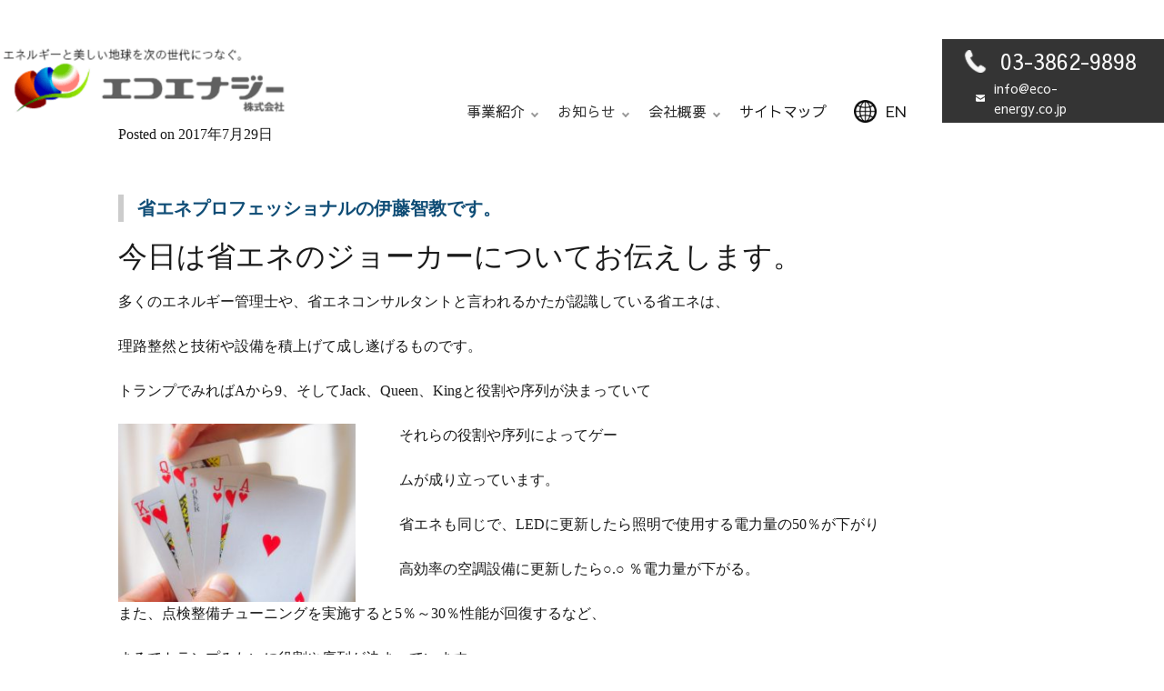

--- FILE ---
content_type: text/html; charset=UTF-8
request_url: https://eco-energy.co.jp/%E7%9C%81%E3%82%A8%E3%83%8D%E3%81%AB%E3%82%82%E3%82%B8%E3%83%A7%E3%83%BC%E3%82%AB%E3%83%BC%E3%81%8C%E3%81%82%E3%82%8B/
body_size: 11175
content:
<!DOCTYPE html>
<html lang="ja">
<head>
    <meta charset="UTF-8">
    <meta http-equiv="X-UA-Compatible" content="IE=edge">
    <meta name="viewport" content="width=device-width, initial-scale=1.0">
    <!-- <meta name="description" content="「省エネ診断」、「省エネ支援」のことなら日本で唯一設備投資ナシで成果を保証、100％還元保証の省エネコンサルティング会社「エコエナジー株式会社」のホームページです。電気代ガス代を削減して利益に転換。省エネ法定期報告書、中長期計画の実務代行、省エネ機材の選定サポートします。一般社員教育に最適な「省エネセミナー」も承ります。">
    <meta name="keywords" content="省エネ診断 省エネ支援 省エネセミナー"> -->
    <meta name="format-detection" content="telephone=no">
    <!-- <title>省エネ診断・支援・コンサルとセミナー｜エコエナジー株式会社</title> -->
    <link rel="preconnect" href="https://fonts.gstatic.com/" crossorigin>
    <link href="https://fonts.googleapis.com/css2?family=Sawarabi+Gothic&display=swap" rel="stylesheet">
  	<link href="https://fonts.googleapis.com/css2?family=Roboto:wght@400;700&display=swap" rel="stylesheet">
    <link href="https://fonts.googleapis.com/css2?family=Noto+Sans+JP:wght@300;400;500;700&family=Noto+Sans:wght@400;700&display=swap" rel="stylesheet">
    <!-- <link rel="stylesheet" href="https://eco-energy.co.jp/wp-content/themes/ecoenergy_v1/style-top.css"> -->
    <title>省エネにもジョーカーがある | エコエナジー株式会社</title>

		<!-- All in One SEO 4.3.6.1 - aioseo.com -->
		<meta name="robots" content="max-image-preview:large" />
		<link rel="canonical" href="https://eco-energy.co.jp/%e7%9c%81%e3%82%a8%e3%83%8d%e3%81%ab%e3%82%82%e3%82%b8%e3%83%a7%e3%83%bc%e3%82%ab%e3%83%bc%e3%81%8c%e3%81%82%e3%82%8b/" />
		<meta name="generator" content="All in One SEO (AIOSEO) 4.3.6.1 " />

		<!-- Google tag (gtag.js) -->
<script async src="https://www.googletagmanager.com/gtag/js?id=G-LSZENCDRRT"></script>
<script>
  window.dataLayer = window.dataLayer || [];
  function gtag(){dataLayer.push(arguments);}
  gtag('js', new Date());

  gtag('config', 'G-LSZENCDRRT');
</script>
		<meta property="og:locale" content="ja_JP" />
		<meta property="og:site_name" content="エコエナジー株式会社 | カーボンユートラル推進" />
		<meta property="og:type" content="article" />
		<meta property="og:title" content="省エネにもジョーカーがある | エコエナジー株式会社" />
		<meta property="og:url" content="https://eco-energy.co.jp/%e7%9c%81%e3%82%a8%e3%83%8d%e3%81%ab%e3%82%82%e3%82%b8%e3%83%a7%e3%83%bc%e3%82%ab%e3%83%bc%e3%81%8c%e3%81%82%e3%82%8b/" />
		<meta property="article:published_time" content="2017-07-29T04:21:59+00:00" />
		<meta property="article:modified_time" content="2017-07-31T04:58:41+00:00" />
		<meta name="twitter:card" content="summary" />
		<meta name="twitter:title" content="省エネにもジョーカーがある | エコエナジー株式会社" />
		<meta name="google" content="nositelinkssearchbox" />
		<script type="application/ld+json" class="aioseo-schema">
			{"@context":"https:\/\/schema.org","@graph":[{"@type":"Article","@id":"https:\/\/eco-energy.co.jp\/%e7%9c%81%e3%82%a8%e3%83%8d%e3%81%ab%e3%82%82%e3%82%b8%e3%83%a7%e3%83%bc%e3%82%ab%e3%83%bc%e3%81%8c%e3%81%82%e3%82%8b\/#article","name":"\u7701\u30a8\u30cd\u306b\u3082\u30b8\u30e7\u30fc\u30ab\u30fc\u304c\u3042\u308b | \u30a8\u30b3\u30a8\u30ca\u30b8\u30fc\u682a\u5f0f\u4f1a\u793e","headline":"\u7701\u30a8\u30cd\u306b\u3082\u30b8\u30e7\u30fc\u30ab\u30fc\u304c\u3042\u308b","author":{"@id":"https:\/\/eco-energy.co.jp\/author\/eco_energy_admin\/#author"},"publisher":{"@id":"https:\/\/eco-energy.co.jp\/#organization"},"image":{"@type":"ImageObject","url":"https:\/\/eco-energy.co.jp\/wp-content\/uploads\/2017\/07\/Joker-e1501476612614.png","width":2275,"height":1370,"caption":"\u30b8\u30e7\u30fc\u30ab\u30fc\u306e\u753b\u50cf"},"datePublished":"2017-07-29T04:21:59+09:00","dateModified":"2017-07-31T04:58:41+09:00","inLanguage":"ja","mainEntityOfPage":{"@id":"https:\/\/eco-energy.co.jp\/%e7%9c%81%e3%82%a8%e3%83%8d%e3%81%ab%e3%82%82%e3%82%b8%e3%83%a7%e3%83%bc%e3%82%ab%e3%83%bc%e3%81%8c%e3%81%82%e3%82%8b\/#webpage"},"isPartOf":{"@id":"https:\/\/eco-energy.co.jp\/%e7%9c%81%e3%82%a8%e3%83%8d%e3%81%ab%e3%82%82%e3%82%b8%e3%83%a7%e3%83%bc%e3%82%ab%e3%83%bc%e3%81%8c%e3%81%82%e3%82%8b\/#webpage"},"articleSection":"\u30d6\u30ed\u30b0, \u4f0a\u85e4\u667a\u6559, \u7701\u30a8\u30cd\u306e\u30b8\u30e7\u30fc\u30ab\u30fc, \u30bd\u30d5\u30c8ESCO, \u77e5\u7701, \u7701\u30a8\u30cd\u30b3\u30f3\u30b5\u30eb\u30bf\u30f3\u30c8, \u7701\u30a8\u30cd\u30d7\u30ed\u30d5\u30a7\u30c3\u30b7\u30e7\u30ca\u30eb, 100\uff05\u9084\u5143\u4fdd\u8a3c, \u8a2d\u5099\u6295\u8cc70\u5186"},{"@type":"BreadcrumbList","@id":"https:\/\/eco-energy.co.jp\/%e7%9c%81%e3%82%a8%e3%83%8d%e3%81%ab%e3%82%82%e3%82%b8%e3%83%a7%e3%83%bc%e3%82%ab%e3%83%bc%e3%81%8c%e3%81%82%e3%82%8b\/#breadcrumblist","itemListElement":[{"@type":"ListItem","@id":"https:\/\/eco-energy.co.jp\/#listItem","position":1,"item":{"@type":"WebPage","@id":"https:\/\/eco-energy.co.jp\/","name":"\u30db\u30fc\u30e0","description":"\u30a8\u30b3\u30a8\u30ca\u30b8\u30fc\u306f\u74b0\u5883\u7701\u306e\u300cSHIFT\u4e8b\u696d\u300d\u8a8d\u5b9a\u652f\u63f4\u6a5f\u95a2\u3067\u3059\u3002\u56fd\u306e\u88dc\u52a9\u3082\u6d3b\u7528\u3057\u3001\u518d\u30a8\u30cd\u5316\u30fb\u30aa\u30d5\u30bb\u30c3\u30c8\u5316\u3092\u6700\u3082\u52b9\u679c\u7684\u306b\u5b9f\u73fe\u3059\u308b\u30ab\u30fc\u30dc\u30f3\u30cb\u30e5\u30fc\u30c8\u30e9\u30eb\u63a8\u9032\u30b5\u30fc\u30d3\u30b9\u3092\u3054\u63d0\u4f9b\u3057\u3066\u3044\u307e\u3059\u3002 \u76f8\u8ac7\u30fb\u8abf\u67fb\u30fb\u8a3a\u65ad\u30fb\u4f01\u753b\u30fb\u8a08\u753b\u7b56\u5b9a\u30fb\u5b9f\u884c\u306a\u3069\u3092\u652f\u63f4\u3059\u308b\u5404\u7a2e\u30b5\u30fc\u30d3\u30b9\u3067\u304a\u5f79\u306b\u7acb\u3061\u307e\u3059\u3002","url":"https:\/\/eco-energy.co.jp\/"},"nextItem":"https:\/\/eco-energy.co.jp\/%e7%9c%81%e3%82%a8%e3%83%8d%e3%81%ab%e3%82%82%e3%82%b8%e3%83%a7%e3%83%bc%e3%82%ab%e3%83%bc%e3%81%8c%e3%81%82%e3%82%8b\/#listItem"},{"@type":"ListItem","@id":"https:\/\/eco-energy.co.jp\/%e7%9c%81%e3%82%a8%e3%83%8d%e3%81%ab%e3%82%82%e3%82%b8%e3%83%a7%e3%83%bc%e3%82%ab%e3%83%bc%e3%81%8c%e3%81%82%e3%82%8b\/#listItem","position":2,"item":{"@type":"WebPage","@id":"https:\/\/eco-energy.co.jp\/%e7%9c%81%e3%82%a8%e3%83%8d%e3%81%ab%e3%82%82%e3%82%b8%e3%83%a7%e3%83%bc%e3%82%ab%e3%83%bc%e3%81%8c%e3%81%82%e3%82%8b\/","name":"\u7701\u30a8\u30cd\u306b\u3082\u30b8\u30e7\u30fc\u30ab\u30fc\u304c\u3042\u308b","url":"https:\/\/eco-energy.co.jp\/%e7%9c%81%e3%82%a8%e3%83%8d%e3%81%ab%e3%82%82%e3%82%b8%e3%83%a7%e3%83%bc%e3%82%ab%e3%83%bc%e3%81%8c%e3%81%82%e3%82%8b\/"},"previousItem":"https:\/\/eco-energy.co.jp\/#listItem"}]},{"@type":"Organization","@id":"https:\/\/eco-energy.co.jp\/#organization","name":"\u30a8\u30b3\u30a8\u30ca\u30b8\u30fc\u682a\u5f0f\u4f1a\u793e","url":"https:\/\/eco-energy.co.jp\/"},{"@type":"Person","@id":"https:\/\/eco-energy.co.jp\/author\/eco_energy_admin\/#author","url":"https:\/\/eco-energy.co.jp\/author\/eco_energy_admin\/","name":"eco_energy_admin","image":{"@type":"ImageObject","@id":"https:\/\/eco-energy.co.jp\/%e7%9c%81%e3%82%a8%e3%83%8d%e3%81%ab%e3%82%82%e3%82%b8%e3%83%a7%e3%83%bc%e3%82%ab%e3%83%bc%e3%81%8c%e3%81%82%e3%82%8b\/#authorImage","url":"https:\/\/secure.gravatar.com\/avatar\/d6b3152ad959260c059e9c8d23b4b5ee?s=96&d=mm&r=g","width":96,"height":96,"caption":"eco_energy_admin"}},{"@type":"WebPage","@id":"https:\/\/eco-energy.co.jp\/%e7%9c%81%e3%82%a8%e3%83%8d%e3%81%ab%e3%82%82%e3%82%b8%e3%83%a7%e3%83%bc%e3%82%ab%e3%83%bc%e3%81%8c%e3%81%82%e3%82%8b\/#webpage","url":"https:\/\/eco-energy.co.jp\/%e7%9c%81%e3%82%a8%e3%83%8d%e3%81%ab%e3%82%82%e3%82%b8%e3%83%a7%e3%83%bc%e3%82%ab%e3%83%bc%e3%81%8c%e3%81%82%e3%82%8b\/","name":"\u7701\u30a8\u30cd\u306b\u3082\u30b8\u30e7\u30fc\u30ab\u30fc\u304c\u3042\u308b | \u30a8\u30b3\u30a8\u30ca\u30b8\u30fc\u682a\u5f0f\u4f1a\u793e","inLanguage":"ja","isPartOf":{"@id":"https:\/\/eco-energy.co.jp\/#website"},"breadcrumb":{"@id":"https:\/\/eco-energy.co.jp\/%e7%9c%81%e3%82%a8%e3%83%8d%e3%81%ab%e3%82%82%e3%82%b8%e3%83%a7%e3%83%bc%e3%82%ab%e3%83%bc%e3%81%8c%e3%81%82%e3%82%8b\/#breadcrumblist"},"author":{"@id":"https:\/\/eco-energy.co.jp\/author\/eco_energy_admin\/#author"},"creator":{"@id":"https:\/\/eco-energy.co.jp\/author\/eco_energy_admin\/#author"},"image":{"@type":"ImageObject","url":"https:\/\/eco-energy.co.jp\/wp-content\/uploads\/2017\/07\/Joker-e1501476612614.png","@id":"https:\/\/eco-energy.co.jp\/#mainImage","width":2275,"height":1370,"caption":"\u30b8\u30e7\u30fc\u30ab\u30fc\u306e\u753b\u50cf"},"primaryImageOfPage":{"@id":"https:\/\/eco-energy.co.jp\/%e7%9c%81%e3%82%a8%e3%83%8d%e3%81%ab%e3%82%82%e3%82%b8%e3%83%a7%e3%83%bc%e3%82%ab%e3%83%bc%e3%81%8c%e3%81%82%e3%82%8b\/#mainImage"},"datePublished":"2017-07-29T04:21:59+09:00","dateModified":"2017-07-31T04:58:41+09:00"},{"@type":"WebSite","@id":"https:\/\/eco-energy.co.jp\/#website","url":"https:\/\/eco-energy.co.jp\/","name":"\u30a8\u30b3\u30a8\u30ca\u30b8\u30fc\u682a\u5f0f\u4f1a\u793e","description":"\u30ab\u30fc\u30dc\u30f3\u30e6\u30fc\u30c8\u30e9\u30eb\u63a8\u9032","inLanguage":"ja","publisher":{"@id":"https:\/\/eco-energy.co.jp\/#organization"}}]}
		</script>
		<!-- All in One SEO -->

<link rel='dns-prefetch' href='//s.w.org' />
<link rel="alternate" type="application/rss+xml" title="エコエナジー株式会社 &raquo; フィード" href="https://eco-energy.co.jp/feed/" />
		<!-- This site uses the Google Analytics by MonsterInsights plugin v8.14.1 - Using Analytics tracking - https://www.monsterinsights.com/ -->
		<!-- Note: MonsterInsights is not currently configured on this site. The site owner needs to authenticate with Google Analytics in the MonsterInsights settings panel. -->
					<!-- No UA code set -->
				<!-- / Google Analytics by MonsterInsights -->
		<script type="text/javascript">
window._wpemojiSettings = {"baseUrl":"https:\/\/s.w.org\/images\/core\/emoji\/13.1.0\/72x72\/","ext":".png","svgUrl":"https:\/\/s.w.org\/images\/core\/emoji\/13.1.0\/svg\/","svgExt":".svg","source":{"concatemoji":"https:\/\/eco-energy.co.jp\/wp-includes\/js\/wp-emoji-release.min.js?ver=5.9.12"}};
/*! This file is auto-generated */
!function(e,a,t){var n,r,o,i=a.createElement("canvas"),p=i.getContext&&i.getContext("2d");function s(e,t){var a=String.fromCharCode;p.clearRect(0,0,i.width,i.height),p.fillText(a.apply(this,e),0,0);e=i.toDataURL();return p.clearRect(0,0,i.width,i.height),p.fillText(a.apply(this,t),0,0),e===i.toDataURL()}function c(e){var t=a.createElement("script");t.src=e,t.defer=t.type="text/javascript",a.getElementsByTagName("head")[0].appendChild(t)}for(o=Array("flag","emoji"),t.supports={everything:!0,everythingExceptFlag:!0},r=0;r<o.length;r++)t.supports[o[r]]=function(e){if(!p||!p.fillText)return!1;switch(p.textBaseline="top",p.font="600 32px Arial",e){case"flag":return s([127987,65039,8205,9895,65039],[127987,65039,8203,9895,65039])?!1:!s([55356,56826,55356,56819],[55356,56826,8203,55356,56819])&&!s([55356,57332,56128,56423,56128,56418,56128,56421,56128,56430,56128,56423,56128,56447],[55356,57332,8203,56128,56423,8203,56128,56418,8203,56128,56421,8203,56128,56430,8203,56128,56423,8203,56128,56447]);case"emoji":return!s([10084,65039,8205,55357,56613],[10084,65039,8203,55357,56613])}return!1}(o[r]),t.supports.everything=t.supports.everything&&t.supports[o[r]],"flag"!==o[r]&&(t.supports.everythingExceptFlag=t.supports.everythingExceptFlag&&t.supports[o[r]]);t.supports.everythingExceptFlag=t.supports.everythingExceptFlag&&!t.supports.flag,t.DOMReady=!1,t.readyCallback=function(){t.DOMReady=!0},t.supports.everything||(n=function(){t.readyCallback()},a.addEventListener?(a.addEventListener("DOMContentLoaded",n,!1),e.addEventListener("load",n,!1)):(e.attachEvent("onload",n),a.attachEvent("onreadystatechange",function(){"complete"===a.readyState&&t.readyCallback()})),(n=t.source||{}).concatemoji?c(n.concatemoji):n.wpemoji&&n.twemoji&&(c(n.twemoji),c(n.wpemoji)))}(window,document,window._wpemojiSettings);
</script>
<style type="text/css">
img.wp-smiley,
img.emoji {
	display: inline !important;
	border: none !important;
	box-shadow: none !important;
	height: 1em !important;
	width: 1em !important;
	margin: 0 0.07em !important;
	vertical-align: -0.1em !important;
	background: none !important;
	padding: 0 !important;
}
</style>
	<link rel='stylesheet' id='wp-block-library-css'  href='https://eco-energy.co.jp/wp-includes/css/dist/block-library/style.min.css?ver=5.9.12' type='text/css' media='all' />
<style id='global-styles-inline-css' type='text/css'>
body{--wp--preset--color--black: #000000;--wp--preset--color--cyan-bluish-gray: #abb8c3;--wp--preset--color--white: #ffffff;--wp--preset--color--pale-pink: #f78da7;--wp--preset--color--vivid-red: #cf2e2e;--wp--preset--color--luminous-vivid-orange: #ff6900;--wp--preset--color--luminous-vivid-amber: #fcb900;--wp--preset--color--light-green-cyan: #7bdcb5;--wp--preset--color--vivid-green-cyan: #00d084;--wp--preset--color--pale-cyan-blue: #8ed1fc;--wp--preset--color--vivid-cyan-blue: #0693e3;--wp--preset--color--vivid-purple: #9b51e0;--wp--preset--gradient--vivid-cyan-blue-to-vivid-purple: linear-gradient(135deg,rgba(6,147,227,1) 0%,rgb(155,81,224) 100%);--wp--preset--gradient--light-green-cyan-to-vivid-green-cyan: linear-gradient(135deg,rgb(122,220,180) 0%,rgb(0,208,130) 100%);--wp--preset--gradient--luminous-vivid-amber-to-luminous-vivid-orange: linear-gradient(135deg,rgba(252,185,0,1) 0%,rgba(255,105,0,1) 100%);--wp--preset--gradient--luminous-vivid-orange-to-vivid-red: linear-gradient(135deg,rgba(255,105,0,1) 0%,rgb(207,46,46) 100%);--wp--preset--gradient--very-light-gray-to-cyan-bluish-gray: linear-gradient(135deg,rgb(238,238,238) 0%,rgb(169,184,195) 100%);--wp--preset--gradient--cool-to-warm-spectrum: linear-gradient(135deg,rgb(74,234,220) 0%,rgb(151,120,209) 20%,rgb(207,42,186) 40%,rgb(238,44,130) 60%,rgb(251,105,98) 80%,rgb(254,248,76) 100%);--wp--preset--gradient--blush-light-purple: linear-gradient(135deg,rgb(255,206,236) 0%,rgb(152,150,240) 100%);--wp--preset--gradient--blush-bordeaux: linear-gradient(135deg,rgb(254,205,165) 0%,rgb(254,45,45) 50%,rgb(107,0,62) 100%);--wp--preset--gradient--luminous-dusk: linear-gradient(135deg,rgb(255,203,112) 0%,rgb(199,81,192) 50%,rgb(65,88,208) 100%);--wp--preset--gradient--pale-ocean: linear-gradient(135deg,rgb(255,245,203) 0%,rgb(182,227,212) 50%,rgb(51,167,181) 100%);--wp--preset--gradient--electric-grass: linear-gradient(135deg,rgb(202,248,128) 0%,rgb(113,206,126) 100%);--wp--preset--gradient--midnight: linear-gradient(135deg,rgb(2,3,129) 0%,rgb(40,116,252) 100%);--wp--preset--duotone--dark-grayscale: url('#wp-duotone-dark-grayscale');--wp--preset--duotone--grayscale: url('#wp-duotone-grayscale');--wp--preset--duotone--purple-yellow: url('#wp-duotone-purple-yellow');--wp--preset--duotone--blue-red: url('#wp-duotone-blue-red');--wp--preset--duotone--midnight: url('#wp-duotone-midnight');--wp--preset--duotone--magenta-yellow: url('#wp-duotone-magenta-yellow');--wp--preset--duotone--purple-green: url('#wp-duotone-purple-green');--wp--preset--duotone--blue-orange: url('#wp-duotone-blue-orange');--wp--preset--font-size--small: 13px;--wp--preset--font-size--medium: 20px;--wp--preset--font-size--large: 36px;--wp--preset--font-size--x-large: 42px;}.has-black-color{color: var(--wp--preset--color--black) !important;}.has-cyan-bluish-gray-color{color: var(--wp--preset--color--cyan-bluish-gray) !important;}.has-white-color{color: var(--wp--preset--color--white) !important;}.has-pale-pink-color{color: var(--wp--preset--color--pale-pink) !important;}.has-vivid-red-color{color: var(--wp--preset--color--vivid-red) !important;}.has-luminous-vivid-orange-color{color: var(--wp--preset--color--luminous-vivid-orange) !important;}.has-luminous-vivid-amber-color{color: var(--wp--preset--color--luminous-vivid-amber) !important;}.has-light-green-cyan-color{color: var(--wp--preset--color--light-green-cyan) !important;}.has-vivid-green-cyan-color{color: var(--wp--preset--color--vivid-green-cyan) !important;}.has-pale-cyan-blue-color{color: var(--wp--preset--color--pale-cyan-blue) !important;}.has-vivid-cyan-blue-color{color: var(--wp--preset--color--vivid-cyan-blue) !important;}.has-vivid-purple-color{color: var(--wp--preset--color--vivid-purple) !important;}.has-black-background-color{background-color: var(--wp--preset--color--black) !important;}.has-cyan-bluish-gray-background-color{background-color: var(--wp--preset--color--cyan-bluish-gray) !important;}.has-white-background-color{background-color: var(--wp--preset--color--white) !important;}.has-pale-pink-background-color{background-color: var(--wp--preset--color--pale-pink) !important;}.has-vivid-red-background-color{background-color: var(--wp--preset--color--vivid-red) !important;}.has-luminous-vivid-orange-background-color{background-color: var(--wp--preset--color--luminous-vivid-orange) !important;}.has-luminous-vivid-amber-background-color{background-color: var(--wp--preset--color--luminous-vivid-amber) !important;}.has-light-green-cyan-background-color{background-color: var(--wp--preset--color--light-green-cyan) !important;}.has-vivid-green-cyan-background-color{background-color: var(--wp--preset--color--vivid-green-cyan) !important;}.has-pale-cyan-blue-background-color{background-color: var(--wp--preset--color--pale-cyan-blue) !important;}.has-vivid-cyan-blue-background-color{background-color: var(--wp--preset--color--vivid-cyan-blue) !important;}.has-vivid-purple-background-color{background-color: var(--wp--preset--color--vivid-purple) !important;}.has-black-border-color{border-color: var(--wp--preset--color--black) !important;}.has-cyan-bluish-gray-border-color{border-color: var(--wp--preset--color--cyan-bluish-gray) !important;}.has-white-border-color{border-color: var(--wp--preset--color--white) !important;}.has-pale-pink-border-color{border-color: var(--wp--preset--color--pale-pink) !important;}.has-vivid-red-border-color{border-color: var(--wp--preset--color--vivid-red) !important;}.has-luminous-vivid-orange-border-color{border-color: var(--wp--preset--color--luminous-vivid-orange) !important;}.has-luminous-vivid-amber-border-color{border-color: var(--wp--preset--color--luminous-vivid-amber) !important;}.has-light-green-cyan-border-color{border-color: var(--wp--preset--color--light-green-cyan) !important;}.has-vivid-green-cyan-border-color{border-color: var(--wp--preset--color--vivid-green-cyan) !important;}.has-pale-cyan-blue-border-color{border-color: var(--wp--preset--color--pale-cyan-blue) !important;}.has-vivid-cyan-blue-border-color{border-color: var(--wp--preset--color--vivid-cyan-blue) !important;}.has-vivid-purple-border-color{border-color: var(--wp--preset--color--vivid-purple) !important;}.has-vivid-cyan-blue-to-vivid-purple-gradient-background{background: var(--wp--preset--gradient--vivid-cyan-blue-to-vivid-purple) !important;}.has-light-green-cyan-to-vivid-green-cyan-gradient-background{background: var(--wp--preset--gradient--light-green-cyan-to-vivid-green-cyan) !important;}.has-luminous-vivid-amber-to-luminous-vivid-orange-gradient-background{background: var(--wp--preset--gradient--luminous-vivid-amber-to-luminous-vivid-orange) !important;}.has-luminous-vivid-orange-to-vivid-red-gradient-background{background: var(--wp--preset--gradient--luminous-vivid-orange-to-vivid-red) !important;}.has-very-light-gray-to-cyan-bluish-gray-gradient-background{background: var(--wp--preset--gradient--very-light-gray-to-cyan-bluish-gray) !important;}.has-cool-to-warm-spectrum-gradient-background{background: var(--wp--preset--gradient--cool-to-warm-spectrum) !important;}.has-blush-light-purple-gradient-background{background: var(--wp--preset--gradient--blush-light-purple) !important;}.has-blush-bordeaux-gradient-background{background: var(--wp--preset--gradient--blush-bordeaux) !important;}.has-luminous-dusk-gradient-background{background: var(--wp--preset--gradient--luminous-dusk) !important;}.has-pale-ocean-gradient-background{background: var(--wp--preset--gradient--pale-ocean) !important;}.has-electric-grass-gradient-background{background: var(--wp--preset--gradient--electric-grass) !important;}.has-midnight-gradient-background{background: var(--wp--preset--gradient--midnight) !important;}.has-small-font-size{font-size: var(--wp--preset--font-size--small) !important;}.has-medium-font-size{font-size: var(--wp--preset--font-size--medium) !important;}.has-large-font-size{font-size: var(--wp--preset--font-size--large) !important;}.has-x-large-font-size{font-size: var(--wp--preset--font-size--x-large) !important;}
</style>
<link rel='stylesheet' id='contact-form-7-css'  href='https://eco-energy.co.jp/wp-content/plugins/contact-form-7/includes/css/styles.css?ver=5.5.6' type='text/css' media='all' />
<link rel='stylesheet' id='ditty-news-ticker-font-css'  href='https://eco-energy.co.jp/wp-content/plugins/ditty-news-ticker/legacy/inc/static/libs/fontastic/styles.css?ver=3.0.8' type='text/css' media='all' />
<link rel='stylesheet' id='ditty-news-ticker-css'  href='https://eco-energy.co.jp/wp-content/plugins/ditty-news-ticker/legacy/inc/static/css/style.css?ver=3.0.8' type='text/css' media='all' />
<link rel='stylesheet' id='ditty-css'  href='https://eco-energy.co.jp/wp-content/plugins/ditty-news-ticker/includes/css/ditty.css?ver=3.0.8' type='text/css' media='all' />
<link rel='stylesheet' id='extendify-sdk-utility-classes-css'  href='https://eco-energy.co.jp/wp-content/plugins/ml-slider/extendify-sdk/public/build/extendify-utilities.css?ver=13.4' type='text/css' media='all' />
<link rel='stylesheet' id='responsive-lightbox-swipebox-css'  href='https://eco-energy.co.jp/wp-content/plugins/responsive-lightbox/assets/swipebox/swipebox.min.css?ver=2.3.3' type='text/css' media='all' />
<link rel='stylesheet' id='to-top-font-awesome-css'  href='https://eco-energy.co.jp/wp-content/plugins/to-top/public/css/font-awesome/css/font-awesome.min.css?ver=4.5.0' type='text/css' media='all' />
<link rel='stylesheet' id='to-top-css'  href='https://eco-energy.co.jp/wp-content/plugins/to-top/public/css/to-top-public.css?ver=2.4' type='text/css' media='all' />
<link rel='stylesheet' id='ecoenergy_v1-style-css'  href='https://eco-energy.co.jp/wp-content/themes/ecoenergy_v1/style.css?ver=5.9.12' type='text/css' media='all' />
<link rel='stylesheet' id='custom-css'  href='https://eco-energy.co.jp/wp-content/themes/ecoenergy_v1/custom.css?ver=20161210' type='text/css' media='all' />
<link rel='stylesheet' id='style-top-css'  href='https://eco-energy.co.jp/wp-content/themes/ecoenergy_v1/style-top.css?ver=1.0.0' type='text/css' media='all' />
<link rel='stylesheet' id='ditty-posts-ticker-css'  href='https://eco-energy.co.jp/wp-content/plugins/ditty-posts-ticker/assets/css/style.css?ver=2.1.7' type='text/css' media='all' />
<script type='text/javascript' src='https://eco-energy.co.jp/wp-includes/js/jquery/jquery.min.js?ver=3.6.0' id='jquery-core-js'></script>
<script type='text/javascript' src='https://eco-energy.co.jp/wp-includes/js/jquery/jquery-migrate.min.js?ver=3.3.2' id='jquery-migrate-js'></script>
<script type='text/javascript' src='https://eco-energy.co.jp/wp-includes/js/codemirror/codemirror.min.js?ver=5.29.1-alpha-ee20357' id='wp-codemirror-js'></script>
<script type='text/javascript' src='https://eco-energy.co.jp/wp-content/plugins/responsive-lightbox/assets/swipebox/jquery.swipebox.min.js?ver=2.3.3' id='responsive-lightbox-swipebox-js'></script>
<script type='text/javascript' src='https://eco-energy.co.jp/wp-includes/js/underscore.min.js?ver=1.13.1' id='underscore-js'></script>
<script type='text/javascript' src='https://eco-energy.co.jp/wp-content/plugins/responsive-lightbox/assets/infinitescroll/infinite-scroll.pkgd.min.js?ver=5.9.12' id='responsive-lightbox-infinite-scroll-js'></script>
<script type='text/javascript' id='responsive-lightbox-js-extra'>
/* <![CDATA[ */
var rlArgs = {"script":"swipebox","selector":"lightbox","customEvents":"","activeGalleries":"1","animation":"1","hideCloseButtonOnMobile":"0","removeBarsOnMobile":"0","hideBars":"1","hideBarsDelay":"5000","videoMaxWidth":"1080","useSVG":"1","loopAtEnd":"0","woocommerce_gallery":"0","ajaxurl":"https:\/\/eco-energy.co.jp\/wp-admin\/admin-ajax.php","nonce":"0778d19d35"};
/* ]]> */
</script>
<script type='text/javascript' src='https://eco-energy.co.jp/wp-content/plugins/responsive-lightbox/js/front.js?ver=2.3.3' id='responsive-lightbox-js'></script>
<script type='text/javascript' id='to-top-js-extra'>
/* <![CDATA[ */
var to_top_options = {"scroll_offset":"100","icon_opacity":"50","style":"font-awesome-icon","icon_type":"dashicons-arrow-up-alt2","icon_color":"#ffffff","icon_bg_color":"#343434","icon_size":"32","border_radius":"3","image":"http:\/\/eco-energy.co.jp\/wp-content\/plugins\/to-top\/admin\/images\/default.png","image_width":"65","image_alt":"","location":"bottom-right","margin_x":"40","margin_y":"40","show_on_admin":"0","enable_autohide":"0","autohide_time":"3","enable_hide_small_device":"0","small_device_max_width":"640","reset":"0"};
/* ]]> */
</script>
<script async type='text/javascript' src='https://eco-energy.co.jp/wp-content/plugins/to-top/public/js/to-top-public.js?ver=2.4' id='to-top-js'></script>
<link rel="https://api.w.org/" href="https://eco-energy.co.jp/wp-json/" /><link rel="alternate" type="application/json" href="https://eco-energy.co.jp/wp-json/wp/v2/posts/892" /><link rel="EditURI" type="application/rsd+xml" title="RSD" href="https://eco-energy.co.jp/xmlrpc.php?rsd" />
<link rel="wlwmanifest" type="application/wlwmanifest+xml" href="https://eco-energy.co.jp/wp-includes/wlwmanifest.xml" /> 
<meta name="generator" content="WordPress 5.9.12" />
<link rel='shortlink' href='https://eco-energy.co.jp/?p=892' />
<link rel="alternate" type="application/json+oembed" href="https://eco-energy.co.jp/wp-json/oembed/1.0/embed?url=https%3A%2F%2Feco-energy.co.jp%2F%25e7%259c%2581%25e3%2582%25a8%25e3%2583%258d%25e3%2581%25ab%25e3%2582%2582%25e3%2582%25b8%25e3%2583%25a7%25e3%2583%25bc%25e3%2582%25ab%25e3%2583%25bc%25e3%2581%258c%25e3%2581%2582%25e3%2582%258b%2F" />
<link rel="alternate" type="text/xml+oembed" href="https://eco-energy.co.jp/wp-json/oembed/1.0/embed?url=https%3A%2F%2Feco-energy.co.jp%2F%25e7%259c%2581%25e3%2582%25a8%25e3%2583%258d%25e3%2581%25ab%25e3%2582%2582%25e3%2582%25b8%25e3%2583%25a7%25e3%2583%25bc%25e3%2582%25ab%25e3%2583%25bc%25e3%2581%258c%25e3%2581%2582%25e3%2582%258b%2F&#038;format=xml" />
	<script type="text/javascript" >
		function wpmautic_send(){
			if ('undefined' === typeof mt) {
				if (console !== undefined) {
					console.warn('WPMautic: mt not defined. Did you load mtc.js ?');
				}
				return false;
			}
			// Add the mt('send', 'pageview') script with optional tracking attributes.
			mt('send', 'pageview');
		}

			(function(w,d,t,u,n,a,m){w['MauticTrackingObject']=n;
			w[n]=w[n]||function(){(w[n].q=w[n].q||[]).push(arguments)},a=d.createElement(t),
			m=d.getElementsByTagName(t)[0];a.async=1;a.src=u;m.parentNode.insertBefore(a,m)
		})(window,document,'script','https://ecoenergy.mautic.net/mtc.js','mt');

		wpmautic_send();
			</script>
	<!-- To Top Custom CSS --><style type='text/css'>#to_top_scrollup {background-color: #343434;-webkit-border-radius: 3%; -moz-border-radius: 3%; border-radius: 3%;right:40px;bottom:40px;}</style></head>

<body>
    <!-- header -->
    <header id="header" class="header top">
        <div class="header_inner">
            <div class="flex">
                <h1 class="logo"><a href="https://eco-energy.co.jp"><img src="https://eco-energy.co.jp/wp-content/themes/ecoenergy_v1/img/image/logo-top.png" alt="エコエナジー株式会社のロゴ" class="logo_img"></a></h1>
                <nav class="flex g-navi" id="g-navi">
                    <ul class="flex g-navi__list">
                        <li class="has-child"><span>事業紹介</span>
                        <ul>
                            <li><a href="https://eco-energy.co.jp/service/carbon-neutral-service">カーボンニュートラル推進支援</a></li>
                            <!-- <li><a href="https://eco-energy.co.jp/service">事業紹介</a></li> -->
                            <li><a href="https://eco-energy.co.jp/service/houtei">法定業務代行</a></li>
                            <li><a href="https://eco-energy.co.jp/energy-saving">省エネサービス</a></li>
                            <li><a href="https://eco-energy.co.jp/service/seminar">セミナー</a></li>
                            <!-- <li><a href="https://eco-energy.co.jp/service/houtei/kanrihyozyun">省エネ法の法定実務「講師と一緒に作る管理標準」講座</a></li> -->
                          </ul>
                        </li>
                        <li class="has-child"><span>お知らせ</span>
                          <ul>
                            <li><a href="https://eco-energy.co.jp/category/news">ニュース</a></li>
                            <li><a href="https://eco-energy.co.jp/category/blog">ブログ</a></li>
                            <li><a href="https://eco-energy.co.jp/category/press">プレスリリース</a></li>
                            <li><a href="https://eco-energy.co.jp/show">展示会出展案内</a></li>
                          </ul>
                        </li>
                        <li class="has-child"><span>会社概要</span>
                          <ul>
                            <li><a href="https://eco-energy.co.jp/about">会社概要</a></li>
                            <li><a href="https://eco-energy.co.jp/zisseki">ご採用実績</a></li>
                            <li><a href="https://eco-energy.co.jp/customer_voice">お客様の声</a></li>
                            <li><a href="https://eco-energy.co.jp/media_case">メディア掲載</a></li>
                            <!-- <li><a href="＃">PDF資料</a>
                              <ul>
                                <li><a href="#">秘伝 エコエナジー式省エネの進め方</a></li>
                                <li><a href="#">CO2削減は本業の競争力強化に直結</a></li>
                              </ul>
                            </li> -->
                          </ul>
                        </li>
                        <li><span><a href="https://eco-energy.co.jp/sitemap">サイトマップ</a></span></li>
                    </ul>
                    <div class="en">
                      <p><a href="https://eco-energy.co.jp/for-english">EN</a></p>
                    </div>
                    <div class="phone">
                        <p><a href="tel:03-3862-9898" class="num">03-3862-9898</a></p>
                        <p><a href="mailto:info@eco-energy.co.jp" class="mail">info@eco-energy.co.jp</a></p>
                    </div>
                </nav>
                <div id="navBtn" class="navBtn">
                    <span class="hambarg" id="hambarg1"></span>
                    <span class="hambarg" id="hambarg2"></span>
                    <span class="hambarg" id="hambarg3"></span>
                </div>
            </div>
            <div class="content_area">
            </div>
        </div>
    </header><!-- /header -->
<!--     ▲▽▲▽▲▽▲▽ここまでがtop-header.php▲▽▲▽▲▽▲▽ -->

	<div id="primary" class="content-area">
		<main id="main" class="site-main container" role="main">

		
<article id="post-892" class="post-892 post type-post status-publish format-standard has-post-thumbnail hentry category-blog tag-15 tag-26 tag-esco tag-28 tag-29 tag-30 tag-31 tag-32">
	<header class="entry-header">
		<h1 class="entry-title">省エネにもジョーカーがある</h1>		<div class="entry-meta">
			<span class="posted-on">Posted on <a href="https://eco-energy.co.jp/%e7%9c%81%e3%82%a8%e3%83%8d%e3%81%ab%e3%82%82%e3%82%b8%e3%83%a7%e3%83%bc%e3%82%ab%e3%83%bc%e3%81%8c%e3%81%82%e3%82%8b/" rel="bookmark"><time class="entry-date published" datetime="2017-07-29T13:21:59+09:00">2017年7月29日</time><time class="updated" datetime="2017-07-31T13:58:41+09:00">2017年7月31日</time></a></span>		</div><!-- .entry-meta -->
			</header><!-- .entry-header -->

	<div class="entry-content">
		<h4>省エネプロフェッショナルの伊藤智教です。</h4>
<h1>今日は省エネのジョーカーについてお伝えします。</h1>
<p>多くのエネルギー管理士や、省エネコンサルタントと言われるかたが認識している省エネは、</p>
<p>理路整然と技術や設備を積上げて成し遂げるものです。</p>
<p>トランプでみればAから9、そしてJack、Queen、Kingと役割や序列が決まっていて</p>
<h1><img class="wp-image-896 alignleft" src="https://eco-energy.co.jp/wp-content/uploads/2017/07/99c33d9ba0bb834c4f485b6d090acbf3_s.jpg" alt="" width="261" height="196" srcset="https://eco-energy.co.jp/wp-content/uploads/2017/07/99c33d9ba0bb834c4f485b6d090acbf3_s.jpg 640w, https://eco-energy.co.jp/wp-content/uploads/2017/07/99c33d9ba0bb834c4f485b6d090acbf3_s-300x225.jpg 300w" sizes="(max-width: 261px) 100vw, 261px" /></h1>
<p>それらの役割や序列によってゲー</p>
<p>ムが成り立っています。</p>
<p>省エネも同じで、LEDに更新したら照明で使用する電力量の50％が下がり</p>
<p>高効率の空調設備に更新したら○.○ ％電力量が下がる。</p>
<p>また、点検整備チューニングを実施すると5％～30％性能が回復するなど、</p>
<p>まるでトランプみたいに役割や序列が決まっています。</p>
<p>&nbsp;</p>
<h2>トランプにはジョーカーがあります</h2>
<p><img loading="lazy" class="alignleft wp-image-895 " src="https://eco-energy.co.jp/wp-content/uploads/2017/07/816999-215x300.png" alt="ジョーカーのイラスト" width="80" height="112" srcset="https://eco-energy.co.jp/wp-content/uploads/2017/07/816999-215x300.png 215w, https://eco-energy.co.jp/wp-content/uploads/2017/07/816999-768x1071.png 768w, https://eco-energy.co.jp/wp-content/uploads/2017/07/816999-734x1024.png 734w" sizes="(max-width: 80px) 100vw, 80px" />トランプのジョーカーは、一瞬にしてゲームの順位をかえてしまう力をもっています。</p>
<p>省エネにもこのトランプのジョーカーのように、一瞬にして成果を変えてしまう省エネのジョーカーがあります。</p>
<p>それが、設備投資「０円」で、運転運用を最適化する<a href="https://eco-energy.co.jp/service/soft_esco">ソフトESCO</a>です。</p>
<p>ソフトESCOを業種と規模によって限定したものが<a href="https://eco-energy.co.jp/service/chisyo">知省®</a>です。</p>
<p>どちらもサービス料(fee)を省エネによるコスト削減で100％還元する保証をしています。</p>
<p>省エネのジョーカー。使わない手はありません。</p>
<h1><img loading="lazy" class="alignright size-medium wp-image-897" src="https://eco-energy.co.jp/wp-content/uploads/2017/07/5d6ab861fda7bc4e7749d8c842a59dab_s-300x200.jpg" alt="トランプの写真" width="300" height="200" srcset="https://eco-energy.co.jp/wp-content/uploads/2017/07/5d6ab861fda7bc4e7749d8c842a59dab_s-300x200.jpg 300w, https://eco-energy.co.jp/wp-content/uploads/2017/07/5d6ab861fda7bc4e7749d8c842a59dab_s.jpg 640w" sizes="(max-width: 300px) 100vw, 300px" /></h1>
		
	</div><!-- .entry-content -->

	<footer class="entry-footer">

	</footer><!-- .entry-footer -->
</article><!-- #post-## -->

		<div id="page_footer_nav">		
			<div class="alignleft">
			&laquo; <a href="https://eco-energy.co.jp/%e7%9c%81%e3%82%a8%e3%83%8d%e5%8f%af%e8%83%bd%e6%80%a7%e8%a8%ba%e6%96%ad%e3%81%a8%e3%81%af/" rel="prev">省エネ可能性診断とは</a>			</div>
			<div class="alignright">
			<a href="https://eco-energy.co.jp/%e7%9c%81%e3%82%a8%e3%83%8d%e6%b3%95%e3%80%80%ef%bd%82%e3%82%af%e3%83%a9%e3%82%b9%e3%81%ae%e9%80%9a%e7%9f%a5%e3%81%8c%e5%b1%8a%e3%81%84%e3%81%a6%e5%9b%b0%e3%81%a3%e3%81%a6%e3%81%84%e3%82%8b%e6%96%b9/" rel="next">省エネ法　Ｂクラスの通知が届いて困っている方へ</a> &raquo;			</div>
		</div>

		</main><!-- #main -->
	</div><!-- #primary -->

<!-- ▲▽▲▽▲▽▲▽ ここからがtop-footer.php ▲▽▲▽▲▽▲▽ -->
<footer id="footer" class="footer_bg">
    <div class="footer_inner inner">
        <ul class="flex footer_list">
            <!-- <li><a href="https://eco-energy.co.jp">ホーム</a></li> -->
            <li><a href="https://eco-energy.co.jp/about">会社概要</a></li>
            <li><a href="https://eco-energy.co.jp/access">アクセス</a></li>
            <!-- <li><a href="https://eco-energy.co.jp/zisseki">ご採用実績</a></li>
            <li><a href="https://eco-energy.co.jp/customer_voice">お客様の声</a></li>
            <li><a href="https://eco-energy.co.jp/media_case">メディア掲載</a></li>
            <li><a href="https://eco-energy.co.jp">講演のご依頼</a></li>
            <li><a href="https://eco-energy.co.jp">プレスリリース</a></li>
            <li><a href="https://eco-energy.co.jp">展示会出展案内</a></li>
            <li><a href="https://eco-energy.co.jp/promotion">販促プロモーション講演のご依頼</a></li> -->
            <li><a href="https://eco-energy.co.jp/privacy">プライバシーポリシー</a></li>
        </ul>
        <p class="footer_link"><a href="https://ew.m2m-dc.ne.jp/m2mdc/pages/base/Login.jsf"><img src="https://eco-energy.co.jp/wp-content/themes/ecoenergy_v1/img/image/sign.png" alt="電力情報取得端末ユーザーログイン"></a></p>
        <small class="center copyright">Copyright&copy; エコエナジー株式会社 All Right Reserved.</small>
    </div>
</footer><!-- /footer -->
<script src="https://ajax.googleapis.com/ajax/libs/jquery/3.2.1/jquery.min.js"></script>

<script src="https://eco-energy.co.jp/wp-content/themes/ecoenergy_v1/action.js"></script>
<span aria-hidden="true" id="to_top_scrollup" class="fa fa-angle-up"><span class="screen-reader-text">上にスクロール</span></span><script type='text/javascript' src='https://eco-energy.co.jp/wp-includes/js/dist/vendor/regenerator-runtime.min.js?ver=0.13.9' id='regenerator-runtime-js'></script>
<script type='text/javascript' src='https://eco-energy.co.jp/wp-includes/js/dist/vendor/wp-polyfill.min.js?ver=3.15.0' id='wp-polyfill-js'></script>
<script type='text/javascript' id='contact-form-7-js-extra'>
/* <![CDATA[ */
var wpcf7 = {"api":{"root":"https:\/\/eco-energy.co.jp\/wp-json\/","namespace":"contact-form-7\/v1"}};
/* ]]> */
</script>
<script type='text/javascript' src='https://eco-energy.co.jp/wp-content/plugins/contact-form-7/includes/js/index.js?ver=5.5.6' id='contact-form-7-js'></script>
<script type='text/javascript' src='https://eco-energy.co.jp/wp-content/plugins/ditty-news-ticker/legacy/inc/static/js/swiped-events.min.js?ver=1.1.4' id='swiped-events-js'></script>
<script type='text/javascript' src='https://eco-energy.co.jp/wp-includes/js/imagesloaded.min.js?ver=4.1.4' id='imagesloaded-js'></script>
<script type='text/javascript' src='https://eco-energy.co.jp/wp-includes/js/jquery/ui/effect.min.js?ver=1.13.1' id='jquery-effects-core-js'></script>
<script type='text/javascript' id='ditty-news-ticker-js-extra'>
/* <![CDATA[ */
var mtphr_dnt_vars = {"is_rtl":""};
/* ]]> */
</script>
<script type='text/javascript' src='https://eco-energy.co.jp/wp-content/plugins/ditty-news-ticker/legacy/inc/static/js/ditty-news-ticker.min.js?ver=3.0.8' id='ditty-news-ticker-js'></script>
<script type='text/javascript' src='https://eco-energy.co.jp/wp-content/plugins/ditty-news-ticker/includes/libs/ion.rangeSlider/js/ion.rangeSlider.min.js?ver=2.3.1' id='ion-rangeslider-js'></script>
<script type='text/javascript' src='https://eco-energy.co.jp/wp-content/plugins/ditty-news-ticker/includes/libs/jquery-minicolors/jquery.minicolors.min.js?ver=2.3.5' id='jquery-minicolors-js'></script>
<script type='text/javascript' src='https://eco-energy.co.jp/wp-content/plugins/ditty-news-ticker/includes/libs/protip/protip.min.js?ver=1.4.21' id='protip-js'></script>
<script type='text/javascript' src='https://eco-energy.co.jp/wp-content/plugins/ditty-news-ticker/includes/fields/js/ditty-fields.min.js?ver=3.0.8' id='ditty-fields-js'></script>
<script type='text/javascript' src='https://eco-energy.co.jp/wp-content/themes/ecoenergy_v1/js/navigation.js?ver=20151215' id='ecoenergy_v1-navigation-js'></script>
<script type='text/javascript' src='https://eco-energy.co.jp/wp-content/themes/ecoenergy_v1/js/skip-link-focus-fix.js?ver=20151215' id='ecoenergy_v1-skip-link-focus-fix-js'></script>
</body>
</html>


--- FILE ---
content_type: text/css
request_url: https://eco-energy.co.jp/wp-content/themes/ecoenergy_v1/custom.css?ver=20161210
body_size: 6580
content:
@charset "UTF-8";
/* CSS Document */


/* サイト全体*/
.site-header{
}


#main{
	font-family:"ヒラギノ角ゴ Pro W3", "Hiragino Kaku Gothic Pro", "メイリオ", Meiryo, Osaka, "ＭＳ Ｐゴシック", "MS PGothic", "sans-serif";
	text-align: justify;
	width: 100%;
	margin: 0 auto;
	padding: 40px 20px 0px 20px;
}

@media screen and ( min-width:900px )
{
		#main{
			width: 1060px;
		}
}





@media screen and ( max-width:575px )
{
		.relative{
			margin-bottom: 40px;
		}
}



.line {
	border-bottom-width: 1px;
	border-bottom-style: dotted;
	border-bottom-color: #84785b;
	padding-top: 5px;
	margin-bottom: 20px;
}

#page{
	width: auto;
	margin-left:auto;
	margin-right:auto
}

#content{
	
}

#content p{
	line-height: 30px !important;
}

#header-top{
	background-color: black;
	height: 40px;
	width:100%;
    min-width:1000px;
}

#header-top-nav{
	width: 1090px;
	margin-left:auto;
	margin-right:auto;
	text-align: right;
}

#header-top-nav a{
	color: #ffffff !important;
	font-size: 16px;
	margin-left: 20px;
	margin-top: 0px;
	font-weight: bold;
}

#header-top-nav span{
	display: inline-block;
	margin-top: 7px;
}

#header-top-search{
	display: inline-block;
	margin-left: 0px;
	width: 350px;
}



.searchfield { 
	padding: 5px;
	font-size: 14px;
	display: inline !important;
	margin-top: 0 !important;
}
.searchsubmit { 
	width: 50px !important;
	height: 30px !important;
	padding: 0;
	font-family: FontAwesome;
	font-size: 15px !important;
	border: none;
	background: transparent;
	cursor: pointer;
	display: inline !important;
	margin-top: 0 !important;
}



#header-menu{
	width: 1090px;
	margin-left:auto;
	margin-right:auto;
	margin-top:14px; 
}

.site-branding{
}

.site-branding img{
	width: 240px;
	float: left;
	display: inline;
}

#header-nav{
	float: right;
	display: inline;
}







a img {
  -webkit-transition: opacity 0.3s ease-out;
　-moz-transition: opacity 0.3s ease-out;
　-ms-transition: opacity 0.3s ease-out;
　-o-transition: opacity 0.3s ease-out;
　transition: opacity 0.3s ease-out;
  -webkit-backface-visibility: hidden; /* 追加 */
  backface-visibility: hidden; /* 追加 */
}

a:hover img {
  -webkit-opacity: 0.5;
　-moz-opacity: 0.5;
　-o-opacity: 0.5;
　filter: alpha(opacity=50);	/* IE lt 8 */
　-ms-filter: "alpha(opacity=50)"; /* IE 8 */
　opacity: 0.5;
}

.row_block{
	margin-bottom: 35px;
}

.img_waku{
	border: 4px #C6C6C6 solid;
}


article {
	padding-bottom: 50px;
}




/* ヘッダーメニュー*/
.ubermenu .menu-item-language{
    float:right;
    padding:15px 12px;
}

.ubermenu-responsive-toggle a{
	color: #ffffff !important;
}

.ubermenu-submenu-id-wpml-ls-header_menu_sub-ja{
	
}

@media only screen and (min-width: 960px){
	.ubermenu-responsive-toggle{
		display: none !important;
	}
}

.header-nav-left{
	float: left;
	display: inline;
}

.bt_phone {
	display: inline-block;
	width: 220px;
	height: 54px;
	text-align: center;
	text-decoration: none;
	line-height: 54px;
	outline: none;
	float: right;
	margin-top:10px;
	margin-left: 15px;
	font-weight: bold;
}
.bt_phone::before,
.bt_phone::after {
	position: absolute;
	z-index: -1;
	display: block;
	content: '';
}
.bt_phone,
.bt_phone::before,
.bt_phone::after {
	-webkit-box-sizing: border-box;
	-moz-box-sizing: border-box;
	box-sizing: border-box;
	-webkit-transition: all .3s;
	transition: all .3s;
}


.bt_phone {
	background-color: #00a968;
	color: #fff;
}
.bt_phone:hover {
	background-color:#27FFAC;
}


/* footer*/
#footer-menu{
	display: block;
	padding: 30px 0;
}

#footer-menu ul{
	margin: 0;
    padding: 0; 
    list-style: none;
}

#footer-menu li{
	display: inline; 
    padding: 0 15px; 
    margin: 0;
	text-align: center;
	font-size: 17px;
	line-height: 35px;
}





.site-footer{
	padding: 30px 20px 30px 20px;
	background-color: #0F4D76;
	color: #ffffff;
}

.site-footer a{
	color: #ffffff;
}

.site-info{
	text-align: center;
}

#footer-banner-img{
	display: block;
	padding-top: 40px;
}

#footer_banner{
	padding: 30px 0 50px 0;
	color: #ffffff;
	text-align: center;
}

#footer_banner img{
	margin-bottom: 10px;
}

#footer_banner p{
	text-align: center;
}


/* プラン アーカイブ*/
.plan_list{
	padding-top: 60px;
	padding-bottom: 20px;
}

.plan_list h2{
	font-size: 30px;
	color: #84785b;
	margin-bottom: 30px;
	font-weight: bold;
	text-align: left;
}


.plan_archive_yoyaku{
	text-align: center;
}

.plan_archive_title h3{
	font-size: 15px;
	padding: 5px 5px 0 5px;
}


/* 個別ページ */
.entry-header h1,
.archive_block_title{
	font-size: 30px;
	color: #0F4D76;
	margin-bottom: 30px;
	font-weight: bold;
	text-align: left;
}

.entry-header h2{
	font-size: 30px;
	color: #0F4D76;
	margin-bottom: 30px;
	font-weight: bold;
	text-align: left;
	padding: .5em .75em;
	background-color: #f6f6f6;
	border-left: 6px solid #ccc;
}



.example-header{
	background-color: #0F4D76;
	margin-bottom: 30px;
}

.example h1{
	font-size: 28px;
	color: #ffffff;
	text-align: left;
	padding: 15px 0 0 20px;
	font-weight: normal;
}


.entry-meta{
	padding: 15px 0 30px 0;
}


.plan_top_img{
	text-align: center;
	margin-top: 20px;
}


.plan_txt{
	margin:30px 0 50px 0;
}


.plan_price{
	text-align: right;
}


.plan_menu{
	
}

.plan_url{
	width: 300px;
	margin-bottom: 20px;
}

.plan_url21{
	width:140px;
	float: left;
}
.plan_url45{
	width:140px;
	float: right;
}



.plan_menu{
	padding-top:30px;
	margin: 0 auto;
	width: 300px;
}


.plan_menu a{
font-size:16px;
display:block;
padding-top:15px;
padding-bottom:15px;
text-align:center;
background:#666666;
color:#FFFFFF;
text-decoration:none;
margin-top:0px;
}


.plan_menu a:hover{
background:#cccccc;
color:#666666;
}




/* 個別ページ */
.titleback-thumbnail{
	background-size:cover;
  z-index: 0;
	height:100%;
}

.layerTransparent{
	background-color:rgba(255,255,255,0.7);
	height:100%;
}

.page-header h1{
	font-size: 30px;
	color: #0F4D76;
	font-weight: bold;
	text-align: center;
	padding: 150px 0;
}


.entry-content h2,
.faq_list_block h2{
	font-size: 30px;
	color: #0F4D76;
	margin-bottom: 30px;
	font-weight: bold;
	text-align: left;
	padding: .5em .75em;
	background-color: #f6f6f6;
	border-left: 6px solid #ccc;
}

.entry-content h3{
	font-size: 24px;
	color: #404040;
	margin-top: 20px;
	margin-bottom: 20px;
	font-weight: bold;
	text-align: left;
	padding-bottom: 0em;
	border-bottom: 3px double #ccc;
}

.entry-content h4{
    color: #0F4D76;
	padding: .25em 0 .25em .75em;
	border-left: 6px solid #ccc;
	font-size: 20px;
	font-weight: bold;
}


.entry-content .waku{
	border: solid 1px #808080;
}

.dl_des dt{
	font-size: 20px;
	color: #84785b;
	margin-bottom: 10px;
	font-weight: normal;
	text-align: center;
}

.dl_des dd{
	font-size: 16px;
	line-height: 34px;
	padding-bottom: 20px;
}


.room_top_img{
	text-align: center;
}

.room_table{
	font-size: 13px;
	margin-top: 30px;
}

.room_table th,
.room_table td{
	margin-bottom: 15px;
	vertical-align: top;
}

.room_table th{
	width: 120px;
}


/* よくある質問 */
.faq_list{
	padding-bottom: 20px;
}

.faq_list h3{
		font-size: 24px;
	color: #404040;
	margin-top: 20px;
	margin-bottom: 20px;
	font-weight: bold;
	text-align: left;
	padding-bottom: 0em;
	border-bottom: 3px double #ccc;
}

.faq_list p{
	
}

.faq_list_blocks{
	margin-bottom: 50px;
}

.faq_list_block li{
	list-style: none;
	margin-bottom: 15px;
}


.faq_list_block li a{
	color: #404040;
}


/* アクセス */
.access{
}

.access h3{
	font-size: 20px !important;
	color: #84785b !important;
	margin-bottom: 10px;
	font-weight: bold;
	text-align: left;
}

.access p{
	
}


/* bootstrap調整 */
.o-3column .col-md-5 { padding: 0 0 0 15px;}



/* トップページ */
#rinen{
	background-color: #0F4D76;
}

#rinen_message{
	width: 1000px;
	margin: 0 auto;
	padding: 50px 70px;
}

#rinen_message h2{
	color: #ffffff;
	text-align: center;
	margin-bottom: 30px;
}
#rinen_message p{
	color: #ffffff;
}

#rinen_message span{
	color: #ffffff;
	display: block;
	margin-bottom: 10px;
}



.top_title{
	margin: 50px 0 50px 0;
}

#top h2{
	text-align: center;
	color: #0F4D76;
	position: relative;
}


#top h2 span {
	position: relative;
	z-index: 2;
	display: inline-block;
	margin: 0 4em;
	padding: 0 1em;
	background-color: #fff;
}
#top h2::before {
	position: absolute;
	top: 50%;
	z-index: 1;
	content: '';
	display: block;
	width: 100%;
	height: 1px;
	background: #ccc;
	background: -webkit-linear-gradient(-45deg, transparent, #ccc 10%, #ccc 90%, transparent);
	background: linear-gradient(-45deg, transparent, #ccc 10%, #ccc 90%, transparent);
}


.top_title_en{
	text-align: center;
}

.top_block{
	padding-bottom: 100px;
}


#top_service{
}

#top_service img{
	position: relative;
}


.top_service_txt{
	position: absolute;
	top: 100px;
}

.top_service_txt h3{
	text-align: center;
	color: #0f4d76;
}

.top_service_txt p{
	text-align: left;
	color: #0f4d76;
	padding: 25px;
}

.top_service_img{
	opacity:0.3;
    filter:alpha(opacity=30);
    -ms-filter:"alpha(opacity=30)";
}


#top_example{
}

.archive_block{
	display: block;
	height: 300px;
}

.loop-entry{
	margin-bottom:35px;
}

.loop-entry-content h3{
	font-size:16px;
	text-align:left !important;
	font-weight:bold;
	font-family:"ヒラギノ角ゴ Pro W3", "Hiragino Kaku Gothic Pro", "メイリオ", Meiryo, Osaka, "ＭＳ Ｐゴシック", "MS PGothic", sans-serif;
	margin:15px 0 10px 0 !important;
	color: #171717 !important;
	line-height: 25px;
}

.loop-entry-content-pdf h3{
	font-size:16px;
	text-align:center !important;
	font-weight:bold;
	font-family:"ヒラギノ角ゴ Pro W3", "Hiragino Kaku Gothic Pro", "メイリオ", Meiryo, Osaka, "ＭＳ Ｐゴシック", "MS PGothic", sans-serif;
	margin:15px 0 10px 0 !important;
	color: #171717 !important;
	line-height: 25px;
}


.loop-entry-thumbnail{
	text-align:center;
	position:relative;
}

.loop-pdf img{
		border: 4px solid #e6e6e6;
}


.news_excerpt{
	text-align:left;
	font-size:12px;
	line-height: 25px !important;
}

.news_excerpt p{
	margin-bottom:10px !important;
}

.news_footer{
    position:absolute;
    bottom:2px;
	width:100%;
}


.news_cat{
	float:left;
	display:inline;
	margin-left:2px;
}

.news_day{
	float:left;
	margin-right:2px;
}

.news_cat{
	font-size:12px;
	padding:0px 15px;
	background-color:#fff;
    filter:alpha(opacity=80);
    -moz-opacity: 0.8;
    opacity: 0.8;
}


.news_list_link{
	padding:20px 0 30px 0;
	text-align:center;
	-webkit-backface-visibility: hidden; /* 追加 */
    backface-visibility: hidden; /* 追加 */
}

.news_list_link a {
	display:inline-block;
	width: 97%;
	text-align: center;
	text-decoration: none;
	outline: none;
	padding:7px 0;
}

.news_list_link a,
.news_list_link a::before,
.news_list_link a::after {
	-webkit-box-sizing: border-box;
	-moz-box-sizing: border-box;
	box-sizing: border-box;
	-webkit-transition: all .3s;
	transition: all .3s;
}

.news_list_link a{
    color: #818181;
	font-size:12px;
	border:2px solid #C6C6C6;
}

.news_list_link a:hover {
	border-color:#e2732c;
	color:#ffffff;
	background-color: #e2732c;
}

.bt_contact{
	text-align: center;
	padding: 50px 0;
}

.top-button {
	display: inline-block;
	text-align: center;
	text-decoration: none;
	line-height: 54px;
	outline: none;
	padding: 15px 50px;
	font-weight: bold;
}
.top-button::before,
.top-button::after {
	position: absolute;
	z-index: -1;
	display: block;
	content: '';
}
.top-button,
.top-button::before,
.top-button::after {
	-webkit-box-sizing: border-box;
	-moz-box-sizing: border-box;
	box-sizing: border-box;
	-webkit-transition: all .3s;
	transition: all .3s;
}


.top-button {
	background-color: #00a968;
	color: #fff !important;
}

.blog_title_day{
	text-align: center;
}

.blog_title{
	text-align: left !important;
}

#top_contact{
	background: url(https://eco-energy.co.jp/wp-content/uploads/2017/05/53d6cfae0180c5d91ce80257a393369d_m.jpg) no-repeat center;
	background-size: cover;
	position: relative;
  z-index: 0;
  overflow: hidden;/*ブラー効果でボヤけた部分を非表示*/
}

#top_contact:before{
  content: '';
  background: inherit;/*.bgImageで設定した背景画像を継承する*/
  -webkit-filter: blur(5px) brightness(0.4);
  -moz-filter: blur(5px) brightness(0.4);
  -o-filter: blur(5px) brightness(0.4);
  -ms-filter: blur(5px) brightness(0.4);
  filter: blur(5px) brightness(0.4);
  position: absolute;
  /*ブラー効果で画像の端がボヤけた分だけ位置を調整*/
  top: -5px;
  left: -5px;
  right: -5px;
  bottom: -5px;
  z-index: -1;/*重なり順序を一番下にしておく*/
}

#top_contact_message{
	width: 1000px;
	margin: 0 auto;
	padding: 50px 70px;
}

#top_contact_message h2{
	color: #ffffff;
	text-align: center;
	margin-bottom: 30px;
}
#top_contact_message p{
	color: #ffffff;
}


#top_news_ticker{
	border: 1px #3C3C3C solid;
		width: 1000px;
	margin: 0 auto 30px;
	padding: 10px 70px;
}

#mtphr-dnt-109{
}

#mtphr-dnt-109 span{
	font-size: 16px;
	display: inline-block;
}

#mtphr-dnt-109 h4{
	font-size: 16px;
	display: inline-block;
	margin-left: 15px;
}

.top_bt_archive{
	display: inline-block;
	text-align: center;
	text-decoration: none;
	line-height: 54px;
	outline: none;
	padding: 15px 50px;
	font-weight: bold;
}

#page_footer_nav{
	padding-bottom: 50px;
	display: block;
}

/* 会社概要 */
.gaiyou {
	border-collapse: collapse;
	width:100%;
}
.gaiyou th.t_top {
    border-top: #be1309 4px solid;
}
.gaiyou th {
	border-bottom: #e3e3e3 1px dotted;
	text-align: left;
	padding: 10px;
	font-weight: normal;
	background: #f7f7f7;
}
.gaiyou td.t_top {
	border-top: #b3b3b3 4px solid;
}
.gaiyou td {
	border-bottom: #e3e3e3 1px dotted;
	text-align: left;
	padding: 30px;
}


/* サービス */
.houtei-button {
	display: inline-block;
	text-align: center;
	text-decoration: none;
	line-height: 54px;
	outline: none;
	padding: 30px 0;
	width: 100%;
	margin-bottom: 40px;
}
.houtei-button::before,
.houtei-button::after {
	position: absolute;
	z-index: -1;
	display: block;
	content: '';
}
.houtei-button,
.houtei-button::before,
.houtei-button::after {
	-webkit-box-sizing: border-box;
	-moz-box-sizing: border-box;
	box-sizing: border-box;
	-webkit-transition: all .3s;
	transition: all .3s;
}


.houtei-button {
	background-color: #0F4D76;
	color: #fff !important;
}
.houtei-button:hover {
	background-color: #59b1eb;
}


.contents_block{
	padding-bottom: 80px;
}

.voice p{
	font-size: 30px;
	color: #0F4D76;
	font-weight: bold;
	text-align: left;
	padding-top: 5px; 
}

.footer_contact{
	float: right;
	display: block;
}

.footer_contact a{
	padding: 15px 30px;
	background-color: #00a968;
	color: #ffffff;
}



.service_txt{
	display: block;
    width: 100%;
}

.service_txt_left{
	display: table-cell;
	vertical-align: middle;
	width: 500px;
}

.service_txt_right{
	display: table-cell;
	vertical-align: middle;
}


/* サイトマップ */
#sitemap_list a{
	color: #404040 !important;
}

#sitemap_list li li {
	background-image: none !important;
	margin: 0.7em 0 0.7em 30px;
	padding: 0 0 0 25px;
}

#sitemap_list li li:before {
	content:'\f0da';
  font-family: FontAwesome;
	margin-right: 10px;
}



/******************************************************************
contact form 7
******************************************************************/
.c1{
background:none;
padding:15px 20px;
border-bottom:1px solid #ccc;
font-weight:bold;
color:#595858;
display:block;
line-height:50px;
}
 
.c2{
background:#E8EEF9;
padding:20px;
border-bottom:1px solid #ccc;
font-weight:bold;
color:#595858;
line-height:50px;
}
 
p.c1,p.c2{
margin:0;
}
 
.c1:hover,.c2:hover{
background:#FFEEEE;
}
 
.c1.last,.c2.last{
border-bottom:none;
}
 
.m-alert{
padding:5px;
background:#ff8080;
color:#fff;
margin:5px;
font-weight:normal;
}
 
input[type=text],input[type=tel],input[type=email]{
font-size:16px;
}
 
.c1 textarea,.c2 textarea{
font-size:15px;
width:100%;
line-height:25px;
}
 
.file{
margin:10px;
display:block;
}


span.wpcf7-list-item { display: inline-block; margin-right: 80px; width: 250px; }
input[type=text],input[type=email],input[type=tel]{
   width:100%;
}
 
input[type=text]:focus,input[type=email]:focus,input[type=tel]:focus{
   border:solid 1px #20b2aa;
}
 
input[type=text], select,input[type=email],input[type=tel]{
   outline: none;
}
 
.contact_right textarea{
   border-radius: 5px;
   -moz-border-radius: 5px;
   -webkit-border-radius: 5px;
   -o-border-radius: 5px;
   -ms-border-radius: 5px;
   border:#a9a9a9 1px solid;
   -moz-box-shadow: inset 0 0 5px rgba(0,0,0,0.2),0 0 2px rgba(0,0,0,0.3);
   -webkit-box-shadow: inset 0 0 5px rgba(0, 0, 0, 0.2),0 0 2px rgba(0,0,0,0.3);
   box-shadow: inset 0 0 5px rgba(0, 0, 0, 0.2),0 0 2px rgba(0,0,0,0.3);
   width:100%;
   padding:3px 3px;
}
 
.contact_right textarea:focus{
   border:solid 1px #20b2aa;
}
 
.contact_right textarea {
   outline: none;
width:100%;
}
 
input[type=submit]{
   border-radius: 5px;
   -moz-border-radius: 5px;
   -webkit-border-radius: 5px;
   -o-border-radius: 5px;
   -ms-border-radius: 5px;
   border:#a9a9a9 1px solid;
   -moz-box-shadow: inset 0 0 5px rgba(0,0,0,0.2),0 0 2px rgba(0,0,0,0.3);
   -webkit-box-shadow: inset 0 0 5px rgba(0, 0, 0, 0.2),0 0 2px rgba(0,0,0,0.3);
   box-shadow: inset 0 0 5px rgba(0, 0, 0, 0.2),0 0 2px rgba(0,0,0,0.3);
   width:33%;
   height:50px;
font-size:20px;
   padding:0 3px;
   margin:25px;
   cursor:pointer;
   color:#333;
   font-weight:bold;
   background:#f5f5f5;
   text-shadow:1px 1px 0px #fff;
}
 
.contact_form input[type=submit]{
width:50%;
}
 
.contact_form input[type=text],.contact_form input[type=email]{
width:100%;
height:50px;
font-size:1.5em;
}
 
input[type="radio"]{
margin: 0 0 4px 0 !important;
}



.wpcf7 span.wpcf7-not-valid-tip {
    display: none;
}
.wpcf7 .wpcf7-not-valid {
    background: pink;
}


.wpcf7 .wpcf7-response-output {
    margin: 10px 0 0;
    padding: 8px 35px 8px 14px;
    text-shadow: 0 1px 0 rgba(255, 255, 255, 0.5);
    -webkit-border-radius: 4px;
    -moz-border-radius: 4px;
    border-radius: 4px;
}
    .wpcf7 .wpcf7-validation-errors {
        color: #B94A48;
        background-color: #F2DEDE;
        border: 1px solid #EED3D7;
    }
    .wpcf7 .wpcf7-mail-sent-ok {
        color: #3A87AD;
        background-color: #D9EDF7;
        border: 1px solid #BCE8F1;
    }
	


.select-wrap{
position:relative;
overflow:hidden;
display:inline-block;
min-width:250px;
background-color:#ffffff;
background-image:-webkit-linear-gradient(top, #ffffff 0%, #dfe0d9 100%);
background-image:linear-gradient(top, #ffffff 0%, #dfe0d9 100%);
border:1px solid #c0c0c0;
color:#333;
}

.select-wrap select{
-webkit-appearance:none;
-moz-appearance:none;
appearance:none;
position:relative;
z-index:2;
display:block;
width:200%;/* fallback non calc support */
width:-webkit-calc(100% + 5em);
margin:0;
padding:11px 35px 11px 11px;
padding:.6875rem 2.1875rem .6875rem .6875rem;
background:transparent;
border:0;
outline:none;
font-size:16px;
font-size:1rem;
line-height:1.5;
}

.entypo-down-open-mini:before{
content: "\f103";
font-family: FontAwesome;
position:absolute;
z-index:1;
top:50%;
right:12px;
right:.75rem;
margin-top:-8px;
margin-top:-.5rem;
font-size:16px;
font-size:1rem;
line-height:1;
color:#333;
}


/* --固定ページ部分修正------------------ */

#post-33 .flex,#post-124 .flex{
	display: flex;
	justify-content: space-around;
	flex-wrap: nowrap;
	padding: 0 40px;
}
#post-33 .btn-size,#post-124 .btn-size{
	width: calc((100% - 20px) / 3);
	height: 120px;
    margin-bottom: 60px;
}
#post-33 .a-size,#post-124 .a-size{
    width: 100%;
    height: 100%;
    line-height: 1.6;
}

/* セミナー修正　----------------------------------- */

#post-38 .flex{
	display: flex;
	justify-content: space-around;
	flex-wrap: nowrap;
	padding: 0 40px;
	/* max-width: 70%; */
	margin: 0 auto;
}
#post-38 .btn-size{
	width: calc((100% - 20px) / 2);
	height: 100px;
}
#post-38 .a-size{
	width: 100%;
    height: 100%;
    line-height: 2.2;
}
#post-38 .a_link{
	padding: 0;
    margin: 0;
    margin-top: 40px;
    max-width: 80%;
}
#post-38 .a_link img{
	display: block;
	margin: 0 auto;
}
#post-38 .a_link a{
	display: block;
	margin-top: 20px;
	text-align: center;
}

/* 省エネサービス -----------------------*/

#post-3246 .flex{
	display: flex;
	justify-content: space-between;
	flex-wrap: nowrap;
}
#post-3246 .container {
    max-width:90%; 
    text-align:center;
    margin:auto;
 }  
 #post-3246 .container a {
    display:block;
    text-decoration:none;
 }
 #post-3246 .container .no1 {
    display: block;
    width: 100%;
    font-size: 40px;
	margin-bottom: 0;
	padding: 20px 0;
}

/* #container a:hover {
    color:#900;
    background-color:#f6f6ff;
 } */
 
 
 #post-3246 .line-width{
	 max-width: 80%;
	 margin: 0 auto;
 }
 #post-3246 .line1 {
    font-size:0;
    width:2px;
    height:20px;
    color:#fff;
    background-color:#000;
    margin:auto;
 } 
 #post-3246 .line2 {
    font-size:0;
    width:100%;
    height:2px;
    color:#fff;
    background-color:#000;    
    margin:auto;
 } 
 #post-3246 .line3 {
    font-size:0;
    display:inline;
    width:2px;
    height:20px;
    color:#fff;
    background-color:#000;
    /* margin-left:78px; */
    /* float:left; */
 }  
 #post-3246 .line4,#post-3246 .line5,#post-3246 .line6 {
    font-size:0;
    display:inline;
    width:2px;
    height:20px;
    color:#fff;
    background-color:#000;
    margin-left:140px;
    /* float:left; */
 }
 #post-3246 .container .flex .btn-size{
	 display: block;
	 width: 220px;
	 height: 120px;
 }
 #post-3246 .container .a-size{
	width: 100%;
	height: 100%;
}
 #post-3246 .no2 {
 }
 #post-3246 .no3 {
 }
 #post-3246 .no4 {
 }  
 #post-3246 .no6 {
    display:block;
	width: 100%;
	height: auto;
	background-color: #469b5c;
	margin-top: 40px;
 }
 #post-3246 .no6:hover{opacity: 0.8;}
 #post-3246 .no6 a{
	color: #fff;
	font-size: 32px;
	width: 100%;
    height: 100%;
	text-align: center;
    line-height: 2.0;
	padding: 20px 0;
 }
#post-3246 .btn-size{
	max-width: 100%;
	height: auto;
}
#post-3246 .a-size{
	width: 100%;
    height: 100%;
	text-align: center;
    line-height: 2.0;
	margin-bottom: 0;
	padding: 20px 32px;
	font-size: 14px;
}


@media screen and (max-width: 1023px) {
	#post-33 .flex,#post-124 .flex{display: block;}
	#post-33 .btn-size,#post-124 .btn-size{
		width: 80%;
		height: 100px;
		margin: 0 auto 40px;
	}
	#post-3246 .dn{
		display: none;
	}
	#post-3246 .container .flex .btn-size {
		width: 160px;
	}
	#post-3246 .container .a-size{
		padding: 20px;
		margin-bottom: 10px;
	}
	
}
@media screen and (max-width: 767px) {
	/* セミナー修正　----------------------------------- */


	#post-38 .flex{
		display: block;
		max-width: 100%;
	}
	#post-38 .btn-size{
		width: 60%;
		margin: 0 auto 40px;
	}

	#post-3246{
		scroll-padding-top: 150px;
	}
	#post-3246 .dn{
		display: block;
	}
	#post-3246 .flex{
		display: block;
		height: auto;
	}
	/* #post-2990 .a-size{margin-bottom: 10px;} */
	#post-3246 .container .no1{
		font-size: 20px;
		padding: 20px;
		line-height: 1.6;
	}
	#post-3246 .container .flex .btn-size{
		margin: 0 0 20px auto;
		/* width: 200px; */
		width: 70%;
		height: 80px;
		position: relative;
	}
	#post-3246 .container .flex .a-size::before{
		content: "";
		position: absolute;
		top: 30px;
		left: -70px;
		display: block;
		width: 30%;
		height: 2px;
		background-color: #000;
		color: #fff;
	}
	#post-3246 .container .a-size{line-height: 1.5;}
	#post-3246 .line1,#post-3246 .line2{
		display: none;
	}
	#post-3246 .line-width {
		display: flex;
		max-width: 20%;
		margin: 0 auto 0 0;
	}
	#post-3246 .no6 a{
		font-size: 16px;
		padding: 20px;
	}
}
@media screen and (max-width: 374px){
	#post-3246 .container .a-size {
		line-height: 1.8;
		padding: 15px 12px;
	}
	#post-3246 .dn{
		display: block;
	}

} 




/* ----Newサイトマップ -----------------*/
#sitemap{
	max-width: 1020px;
	height: auto;
}
#sitemap .TOP{
	display: block;
    width: 100%;
    height: auto;
    background-color: #81aa8b;
    border: solid 1px #81aa8b;
    font-size: 20px;
    text-align: center;
    padding: 5px 10px;
    margin: 1em auto;
}
#sitemap .big_ttl{
    display: block;
    width: 100%;
    height: auto;
    background-color: #c3d3bc;
    border: solid 1px #c3d3bc;
    font-size: 20px;
    text-align: center;
    padding: 5px 10px;
    margin: 1em auto;
}
#sitemap .flex{
	justify-content: space-around;
	flex-wrap: nowrap;
}
#sitemap .flex .list-size{
	width: calc((100% - 120px) / 2);
	height: auto;
}
#sitemap .sub_ttl{
	display: block;
	font-size: 18px;
	text-align: left;
	margin-bottom: 0.75em;
	padding-left: 1em;
	text-indent: -1em;
}
#sitemap .sub_ttl::before {
    content: "";
    display: inline-block;
    width: 30px;
    height: 2px;
    background-color: #000;
    position: relative;
    top: -7px;
    left: 0px;
	margin-right: 20px;
}
#sitemap .triangle,#sitemap .small_ttl,#sitemap .round{
	display: block;
	margin-bottom: 0.75em;
	padding-left: 1em;
	text-indent: -1em;
}
#sitemap .triangle::before {
    content: "";
    display: inline-block;
    position: relative;
    width: 0;
    height: 0;
    border-left: 5px solid #667c6b;
    border-top: 5px solid transparent;
    border-bottom: 5px solid transparent;
    top: -1px;
    left: 0;
    margin-right: 10px;
}
#sitemap .triangle-li{
	margin-bottom: 2em;
}
#sitemap .small_ttl::before{
	content: "";
    display: inline-block;
    width: 10px;
    height: 1px;
    background-color: #000;
    position: relative;
    top: -7px;
    left: 0px;
	margin-right: 10px;
}
#sitemap .round::before {
    content: "";
    display: inline-block;
    position: relative;
    width: 5px;
    height: 5px;
    border: solid 5px #667c6b;
    border-radius: 50%;
    top: -1px;
    left: 0;
    margin-right: 20px;
}
#sitemap .round+p{
	margin-left: 20px;
}


@media screen and (max-width: 767px){
	#sitemap .flex{
		display: block;
		padding: 0 10px;
	}
	#sitemap .flex .list-size{
		width: 100%;
	}
	#sitemap .sub_ttl::before{
		width: 20px;
		top: -6px;
		margin-right: 10px;
	}
}


--- FILE ---
content_type: text/css
request_url: https://eco-energy.co.jp/wp-content/themes/ecoenergy_v1/style-top.css?ver=1.0.0
body_size: 12172
content:
@charset "UTF-8";
/* default
----------------------------------------------------------------------------------------------------*/
body{
	overflow-x: hidden;
	width: 100%;
	margin: 0;
	padding: 0;
	color: #1a1a1a;
	font-size: 16px;
	font-family: 'Sawarabi Gothic','Roboto', 'Noto Sans JP', "メイリオ", "ヒラギノ角ゴ Pro", "Hiragino Kaku Gothic Pro", "ＭＳ Ｐゴシック", "MS PGothic",  Osaka, sans-serif;
	line-height: 1.6;
	font-weight: 100;
}
*{
	font-size: 1em;
	margin: 0;
	padding: 0;
	box-sizing: border-box;
}
header, footer, section, article, aside, nav,
figure, figcaption, main {
    display: block;
}
ul,ol,dl,li,dt,dd{
    list-style: none;
		margin: 0;
}
h1,h2,h3,h4{
	font-weight: 400;
	line-height: 1;
}
#new-top p{
	line-height: 1.5;
	margin-bottom: 0;
}
#new-top img {
	display: block;
	width: 100%;
	height: auto;
	padding: 0;
	margin: 0;
	vertical-align: middle;
	border:none;
}
a,a:visited{
	color: #1A1A1A;
	text-decoration: none;
	cursor: pointer;
	opacity: 1;
}
:focus{outline:none;}
.hover{-webkit-transition:opacity .4s;transition:opacity .4s;cursor: pointer;}
a:hover,.hover:hover{opacity: 1;}
.cf::after{
	content: "";
	display: block;
	clear: both;
}
.min{font-family: 'Noto Serif JP' , "游明朝", YuMincho, "ヒラギノ明朝 ProN", "Hiragino Mincho ProN", "HG明朝E", "ＭＳ Ｐ明朝", "ＭＳ 明朝", serif;}
/* utility
----------------------------------------------------------------------------------------------------*/
.inner{
	max-width: 1240px;
	margin: 0 auto;
	padding: 80px 0 120px;
}
.flex{
    display: flex;
    justify-content: space-between;
    flex-wrap: wrap;
}
.center{
	text-align: center;
}
.title{
	font-size: 48px;
}
.sub_title{
	padding: 24px 0 20px;
	border-bottom: #1a1a1a solid 1px;
	font-size: 20px;
	font-family: 'Roboto', sans-serif;
	line-height: 1;
}
.text_white{
	color: #f7f7f7;
}
.bold{
	font-weight: bold;
}
/* 画面外にいる状態 */
.fadein {
	opacity : 0;
	transform : translate(0, 50px);
	transition : all 1.2s;
}
.fadein_left{
	opacity: 0;
	transform: translate(-50px, 0);
	transition: all 2s;
}
/* 画面内に入った状態 */
.fadein.scrollin {
	opacity : 1;
	transform : translate(0, 0);
}
.fadein_left.scrollin{
	opacity: 1;
	transform: translate(0, 0);
}
/* #header
----------------------------------------------------------------------------------------------------*/
.header{
	position: absolute;
	height: 133px;
	width: 100%;
	top: 100vh;
	/* top: 858px; */
	background-color: #fff;
}
.top{
	position: fixed;
  height: 133px;
  width: 100%;
  top: 0;
  z-index: 100;
}
#header .header_inner{
	width: 100%;
}
.header.fixed{
	top: 0;
	position: fixed;
	z-index: 100;
}
#header .header_inner>div{
	padding-top: 30px;
	max-width: 1280px;
	margin: 0 auto;
	align-items: center;
}
#header .g-navi{
    align-items: flex-end;
}
#header .g-navi ul ul{
	display: block;
}
#header .g-navi__list li{
	position: relative;
}
/*ナビゲーションのリンク設定*/
#header ul li a{
  display: block;
  text-decoration: none;
  color: #1a1a1a;
  /* padding: 0 10px; */
  transition:all .3s;
}
#header li li a{
  padding:10px 20px 5px;
}
#header .g-navi__list>li{
  /* font-size: 20px; */
	color: #343434;
}
#header .g-navi__list>li:not(:last-child){
    margin-right: 36px;
		display: -webkit-flex;
}
#header .g-navi__list>li>span{
	font-size: 16px;
}
#header .g-navi .has-child ul{
    /*絶対配置で位置を指定*/
  position: absolute;
  left: 0;
  top: 30px;
  z-index: 4;
    /*形状を指定*/
  background:#4da3c1;
  width:280px;
    /*はじめは非表示*/
  visibility: hidden;
  opacity: 0;
    /*アニメーション設定*/
  transition: all .3s;
	margin-left: 0;
}
#header .g-navi .has-child ul li a{
	font-size: 14px;
	/* margin-bottom: 10px; */
	border-bottom:solid 1px rgba(255,255,255,0.6);
}
#header li.has-child ul li:last-child a{
  border-bottom:none;
}
#header nav li.has-child ul li a:hover,
#header nav li.has-child ul li a:active{
  background:#f7f7f7;
}


/*hoverしたら表示*/
#header .g-navi li.has-child:hover > ul,
#header .g-navi li.has-child ul li:hover > ul,
#header .g-navi li.has-child:active > ul,
#header .g-navi li.has-child ul li:active > ul{
  visibility: visible;
  opacity: 1;
}

#header .g-navi .g-navi__list>.has-child::after{
  content:'';
  position: absolute;
	right: -14px;
	top: 12px;
  width:6px;
  height:6px;
  border-top: 2px solid #999;
  border-right:2px solid #999;
  transform: rotate(135deg);
}
#header .g-navi__list>li>span:hover,#header .g-navi__list>li>span>a:hover,#header .en>p>a:hover{
	opacity: 0.7;
	transition: all .3s;
}
/* 3回総目のメニュー */
#header .g-navi ul ul li.has-child::after {
    content: '';
    position: absolute;
    right: 6px;
    top: 18px;
    width: 6px;
    height: 6px;
    border-top: 1px solid #1a1a1a;
    border-right: 1px solid #1a1a1a;
    transform: rotate(45deg);
}
#header .g-navi li.has-child ul ul{
	top:0;
	left:280px;
	background:#80a8cf;
}

#header .g-navi li.has-child ul ul li a:hover,
#header .g-navi li.has-child ul ul li a:active{
	background:#f7f7f7;
}



#header .content{
	display: none;
}
#header .en{
	margin-left: 30px;
}
#header .en>p {
    margin-bottom: 0;
}
#header .en>p>a::before{
	content: "";
	margin-right: 10px;
	height: 25px;
	width: 25px;
	background-size: cover;
	background-image: url('img/image/en.png');
}
#header .en>p>a{
	font-size: 16px;
	display: flex;
	align-items: center;
}
/* #header .en>p>a:hover{
	opacity: .7;
} */
#header .phone{
    margin-left: 40px;
    padding: 5px 30px 5px 24px;
    background-color: #343434;
}
#header .phone>p {
    margin-bottom: 0;
}
#header .phone .num{
    color: #f7f7f7;
    font-size: 24px;
	display: flex;
	align-items: center;
}
#header .num:hover{
	opacity: .7;
}
#header .phone .num::before{
    content: "";
    background-image: url('img/image/tel_icon.png');
    background-size: cover;
    width: 25px;
    height: 25px;
    display: inline-block;
    margin-right: 15px;
}
#header .phone .mail{
    color: #f7f7f7;
    font-size: 14px;
	display: flex;
	align-items: center;
	width: 164px;
	margin: 0 auto;
}
#header .phone .mail::before{
    content: "";
	background-image: url('img/image/mail.png');
    background-size: cover;
    width: 10px;
    height: 10px;
    display: inline-block;
    margin-right: 10px;
}
header .mail:hover{
	opacity: .7;
}
.navBtn{
	display: none;
}
/* #new-top
----------------------------------------------------------------------------------------------------*/
/* #key
----------------------------------------------------------------------------------------------------*/
#new-top .key_bg{
	background-image: url('img/image/key.jpg');
	background-position: center top;
	background-size: cover;
	background-repeat: no-repeat;
	max-width: 100%;
	/* height: 858px; */
	height: 100vh;
}
#new-top .key_inner{
	position: relative;
	background-color:rgba(0,0,0,0.5);
	/* height: 100%; */
	height: 100vh;
	position: relative;
}
#new-top .key_item{
	position: absolute;
	top: 50%;
	left: 50%;
	transform: translateY(-50%);
	/* -webkit- transform: translateY(-50%); */
}
#new-top .key_text{
	display: none;
	font-size: 2.4242424242vw;
}
#new-top .key_btn{
	margin-top: 66px;
	display: inline-block;
	display: none;
}
#new-top .key_btn>a{
	color: #f7f7f7;
	font-family: 'Roboto', sans-serif;
	font-size: 20px;
	border: #f7f7f7 solid 2px;
	padding: 15px 100px 15px 36px;
	border-top-right-radius: 50px;
    border-top-left-radius: 50px;
	border-bottom-right-radius: 50px;
    border-bottom-left-radius: 50px;
	position: relative;
	transition: all .3s;
}
#new-top .key_btn>a::after{
	content: "";
	height: 1px;
	width: 46px;
	top: 50%;
	right: 30px;
	border-bottom: #f7f7f7 solid 1px;
	position: absolute;
	transform-origin: right top;
	transform: scale(1, 1);
    transition: transform .3s;
}
#new-top .key_btn>a:hover{
	background-color: #4da3c1;
	border: none;
	transition: all .5s;
}
#new-top .key_btn>a:hover::after{
	transform-origin: right top;
    transform: scale(0, 1);
}
#new-top .scrol_btn{
	position: absolute;
	bottom: 0;
	width: 100%;
    text-align: center;
    z-index: 15;
	height: 72px;
}
#new-top .scrol_btn>a{
	display: block;
	height: 100%;
}
#new-top .mouse{
	position: relative;
    display: block;
    width: 30px;
    height: 45px;
    margin: 0 auto 20px;
    -webkit-box-sizing: border-box;
    -moz-box-sizing: border-box;
    box-sizing: border-box;
    border: 2px solid #f7f7f7;
    border-radius: 23px;
}
#new-top .mouse>span{
	position: absolute;
    display: block;
    top: 29%;
    left: 50%;
    width: 2px;
    height: 6px;
    margin: -2px 0 0 -1px;
    background: #f7f7f7;
	-webkit-animation: sdb 2s infinite;
	animation: sdb 2s infinite;
}
@-webkit-keyframes sdb {
	0% {
	  -webkit-transform: translate(0, 0);
	  opacity: 0;
	}
	40% {
	  opacity: 1;
	}
	80% {
	  -webkit-transform: translate(0, 20px);
	  opacity: 0;
	}
	100% {
	  opacity: 0;
	}
  }
  @keyframes sdb {
	0% {
	  transform: translate(0, 0);
	  opacity: 0;
	}
	40% {
	  opacity: 1;
	}
	80% {
	  transform: translate(0, 20px);
	  opacity: 0;
	}
	100% {
	  opacity: 0;
	}
  }
/* #decarbonization
----------------------------------------------------------------------------------------------------*/
#new-top .decarbonization_inner{
	padding-top: 213px;
}
#new-top .decarbonization_paragraph{
	max-width: 700px;
	margin: 0 auto;
	padding-top: 60px;
	text-align: justify;
}
#new-top .decarbonization_paragraph>p{
	margin-bottom: 1em;
}
/* #service
----------------------------------------------------------------------------------------------------*/
#new-top .service_bg{
	height: 216px;
	background-position: center top;
	background-size: cover;
	background-attachment: fixed;
	background-repeat: no-repeat;
	max-width: 100%;
}
#new-top .service_bg>a{
	display: block;
	background-color: rgba(0,0,0,0.7);
	height: 100%;
	transition: all 0.5s;
}
#new-top .service_bg>a:hover{
	opacity: .4;
}
#new-top .esco_bg{
	background-image: url('img/image/esco.jpeg');
}
#new-top .legal_bg{
	background-image: url('img/image/legal.jpeg');
}
#new-top .office_bg{
	background-image: url('img/image/eco_test.jpeg');
}
#new-top .seminer_bg{
	background-image: url('img/image/seminer.jpeg');
}
#new-top .service_container{
	max-width: 960px;
	margin: 0 auto;
	align-items: center;
	height: 100%;
}
#new-top .service_text{
	font-size: 36px;
	max-width: 400px;
	text-align: center;
}
#new-top .service_paragraph{
	max-width: 500px;
}
/* #example
----------------------------------------------------------------------------------------------------*/
#new-top .ex_text{
	padding: 65px 0;
	line-height: 1;
}
#new-top .ex_item{
	position: relative;
	width: 240px;
	box-shadow: 0px 5px 12px rgb(0 0 0 / 10%);
	border-bottom-right-radius: 7px;
    border-bottom-left-radius: 7px;
}
#new-top .ex_item.fadein_left:nth-child(2){
	-moz-transition-delay: 0.5s;
	-webkit-transition-delay: 0.5s;
	-o-transition-delay: 0.5s;
	-ms-transition-delay: 0.5s;
}
#new-top .ex_item.fadein_left:nth-child(3){
	-moz-transition-delay: 1s;
	-webkit-transition-delay: 1s;
	-o-transition-delay: 1s;
	-ms-transition-delay: 1s;
}
#new-top .ex_container{
	max-width: 950px;
	margin: 0 auto;
}
#new-top .ex_item>a{
	display: block;
	position: relative;
	height: 100%;
}
#new-top .ex_item>a::after{
	position: absolute;
	content: "";
	bottom: 0;
	right: 0;
	background-image: url('img/image/arrow_blue.png');
	width: 20px;
	height: 20px;
}
#new-top .ex_img_container{
	position: relative;
	padding-top: 78.008298755%;
	overflow: hidden;
	border-top-right-radius: 7px;
    border-top-left-radius: 7px;
}
#new-top .ex_item>a:hover .ex_img{
	transform: scale(1.2,1.2);
	transition: all 0.5s ease;
}
#new-top .ex_img{
	position: absolute;
	object-fit: cover;
    height: 100%;
    width: 100%;
    top: 0;
    left: 0;
	transition: all 0.5s ease;
}
#new-top .ex_item_text{
	width: 180px;
    margin: 0 auto;
	padding: 20px 0 16px;
}
/* #what's new
----------------------------------------------------------------------------------------------------*/
#new-top .new_bg{
	background-image: url('img/image/news.jpg');
	background-position: center top;
	background-size: cover;
	background-attachment: fixed;
	background-repeat: no-repeat;
	max-width: 100%;
}
#new-top .new_outer{
	background-color: rgba(0,0,0,0.5);
}
#new-top .sub_title_new{
	border-bottom: #f7f7f7 solid 1px;
}
#new-top .new_container{
	max-width: 960px;
	margin: 0 auto;
	padding-top: 78px;
}
#new-top .new_item{
	max-width: 460px;
	height: 200px;
}
#new-top .new_item.fadein:nth-child(even) {
	-moz-transition-delay: 0.5s;
	-webkit-transition-delay: 0.5s;
	-o-transition-delay: 0.5s;
	-ms-transition-delay: 0.5s;
}
#new-top .new_item>a{
	display: block;
	height: 100%;
	border-top-right-radius: 7px;
    border-top-left-radius: 7px;
    border-bottom-right-radius: 7px;
    border-bottom-left-radius: 7px;
	border: #f7f7f7 solid 1px;
	transition: all 0.5s;
}
#new-top .new_item>a:hover{
	border: none;
	background-color: #f7f7f7;
	transition: all 0.5s;
}
#new-top .new_item>a:hover .news_date{
	color: #343434;
}
#new-top .new_item>a:hover .news_content{
	color: #343434;
}
#new-top .new_item:nth-child(n+3){
	margin-top: 40px;
}
#new-top .new_text{
	height: 100%;
	max-width: 385px;
	margin: 0 auto;
	padding: 0 30px;
}
#new-top .news_date{
	font-size: 24px;
	/* padding-top: 28px; */
	padding: 0.8em 0 0.5em;
	color: #f7f7f7;
}
#new-top .news_content{
	font-size: 24px;
}
/* #seminer
----------------------------------------------------------------------------------------------------*/
#new-top .seminer_container{
	padding-top: 80px;
	max-width: 950px;
	margin: 0 auto;
}
#new-top .seminer_item{
	position: relative;
    width: 240px;
	height: 314px;
    box-shadow: 0px 5px 12px rgb(0 0 0 / 10%);
    border-bottom-right-radius: 7px;
    border-bottom-left-radius: 7px;
}
#new-top .seminer_item.fadein_left:nth-child(2){
	-moz-transition-delay: 0.5s;
	-webkit-transition-delay: 0.5s;
	-o-transition-delay: 0.5s;
	-ms-transition-delay: 0.5s;
}
#new-top .seminer_item.fadein_left:nth-child(3){
	-moz-transition-delay: 1s;
	-webkit-transition-delay: 1s;
	-o-transition-delay: 1s;
	-ms-transition-delay: 1s;
}
#new-top .seminer_item.fadein_left:nth-child(5){
	-moz-transition-delay: 0.5s;
	-webkit-transition-delay: 0.5s;
	-o-transition-delay: 0.5s;
	-ms-transition-delay: 0.5s;
}
#new-top .seminer_item.fadein_left:nth-child(6){
	-moz-transition-delay: 1s;
	-webkit-transition-delay: 1s;
	-o-transition-delay: 1s;
	-ms-transition-delay: 1s;
}
#new-top .seminer_item:nth-child(n+4){
	margin-top: 60px;
}
#new-top .seminer_item>a{
	display: block;
	height: 100%;
}
#new-top .seminer_item::after{
	position: absolute;
	content: "";
	bottom: 0;
	right: 0;
	background-image: url('img/image/arrow_pink.png');
	width: 20px;
	height: 20px;
}
#new-top .seminer_img_container{
	position: relative;
	padding-top: 65%;
	overflow: hidden;
	border-top-right-radius: 7px;
    border-top-left-radius: 7px;
}
#new-top .seminer_img{
	position: absolute;
    object-fit: cover;
    height: 100%;
    width: 100%;
    top: 0;
    left: 0;
	transition: all 0.5s ease;
}
#new-top .seminer_item>a:hover .seminer_img{
	transform: scale(1.2,1.2);
	transition: all 0.5s ease;
}
#new-top .seminer_item_text{
	margin: 0 auto;
	padding: 25px 0 45px;
	max-width: 180px;
}
#new-top .seminer_item_title{
	font-size: 20px;
	line-height: 1.5;
}
#new-top .seminer_item_content{
	padding-top: 16px;
}
/* #info
----------------------------------------------------------------------------------------------------*/
#new-top .info_bg{
	background-image: url('img/image/infomation.jpeg');
	background-position: center top;
	background-size: cover;
	background-attachment: fixed;
	background-repeat: no-repeat;
	max-width: 100%;
}
#new-top .info_outer{
	background-color: rgba(0,0,0,0.5);
}
#new-top .sub_title_info{
	border-bottom: #f7f7f7 solid 1px;
}
#new-top .info_container{
	max-width: 674px;
	margin: 0 auto;
	padding-top: 60px;
}
#new-top .info_radius.fadein:nth-of-type(2) {
	-moz-transition-delay: 0.5s;
	-webkit-transition-delay: 0.5s;
	-o-transition-delay: 0.5s;
	-ms-transition-delay: 0.5s;
	}
#new-top .info_radius>a{
	display: block;
	position: relative;
	width: 260px;
	height: 260px;
	border-radius: 50%;
	border: #f7f7f7 solid 1px;
	transition: all 0.5s;
}
#new-top .info_radius>a:hover{
	opacity: .5;
	transition: all 0.5s;
}
#new-top .info_item{
	position: absolute;
	top: 50%;
    left: 50%;
    -webkit-transform: translate(-50%, -50%);
    transform: translate(-50%, -50%);
}
#new-top .info_radius:nth-child(n+3){
	padding-top: 30px;
}
#new-top .info_img{
	width: 82px;
	height: 82px;
	margin: 0 auto;
}
#new-top .info_text{
	padding-top: 35px;
	font-family: 'Roboto', sans-serif;
	font-size: 27px;
	font-weight: bold;
	line-height: 1;
}
#new-top .info_text_sub{
	font-size: 12px;
	line-height: 1;
}
/* #message
----------------------------------------------------------------------------------------------------*/
#new-top .message_inner{
	padding-bottom: 220px;
}
#new-top .message_img{
	width: 240px;
	height: auto;
}
#new-top .message_container{
	max-width: 890px;
	margin: 0 auto;
	padding-top: 80px;
	justify-content: space-around;
}
#new-top .message_name{
	font-size: 32px;
}
#new-top .message_role{
	font-size: 24px;
}
#new-top .message_text{
	max-width: 500px;
}
#new-top .message_item{
	padding-top: 30px;
}
#new-top .message_item02{
	padding: 50px 40px 0;
	margin: 0 auto;
	text-align: justify;
}
#new-top .message_item_title{
	font-size: 22px;
	text-align: center;
	margin-bottom: 1.25em;
	word-wrap: break-word;
}
#new-top .message_item02>p{
	margin-bottom: 1em;
}
/* #new-top .message_item_paragraph{
	padding-top: 20px;
} */

/* #footer
----------------------------------------------------------------------------------------------------*/
.footer_bg{
	background-color: #343434;
}
.footer_inner{
	padding: 100px 0 30px;
}
.footer_list{
  max-width: 480px;
	margin: 0 auto;
	flex-wrap: wrap;
	justify-content: flex-start;
}
.footer_list>li{
	white-space: nowrap;
	width: 33.3333%;
}
.footer_list>li>a{
	color: #f7f7f7;
	opacity: 0.5;
	transition: all 0.5s;
	white-space: nowrap;
}
.footer_list>li>a:hover{
	opacity: 1;
}
.footer_link{
	padding-top: 50px;
	text-align: center;
}
.footer_link>a{
	display: block;
}
.footer_link>a>img{
	height: 70px;
	width: 200px;
	margin: 0 auto;
}
.footer_link>a:hover{
	opacity: .7;
}
.copyright{
	font-size: 12px;
	color: #f7f7f7;
	padding-top: 100px;
	display: block;
}
/* 1200以下の記述
----------------------------------------------------------------------------------------------------*/
@media screen and (max-width: 1199px) {
/* #header
----------------------------------------------------------------------------------------------------*/
#header .logo_img{
	width: 200px;
}
#header .g-navi__list>li {
	font-size: 14px;
}
#header .phone{
	padding: 8px 10px 8px 10px;
}
#header .header_inner>div{
	max-width: 940px;
}
#header .g-navi__list>li {
  margin-right: 2.3em;
}
#header .g-navi__list>li:last-child {
	margin-right: 1.2em;
}
#header .en {
	margin-left: 10px;
}
#header .phone {
	margin-left: 30px;
}
#header .phone .num {
	font-size: 20px;
}
#header .phone .num::before {
	width: 20px;
	height: 20px;
}
/* #key
--------------------------------------------------------------------------------------------------- */
/* #new-top .key_bg{
	background-size: cover;
} */
/* #service
----------------------------------------------------------------------------------------------------*/
#new-top .service_container {
    max-width: 900px;
	}
#new-top .service_bg{
	background-attachment: inherit;
}
#new-top .service_text {
    font-size: 24px;
		line-height: 1.4;
}
#new-top .service_paragraph {
    font-size: 14px;
		text-align: justify;
}
/* #example
----------------------------------------------------------------------------------------------------*/
#new-top .ex_container {
    max-width: 900px;
	}
/* #what's new
----------------------------------------------------------------------------------------------------*/
#new-top .new_bg{
	background-attachment: inherit;
}
/* #new
----------------------------------------------------------------------------------------------------*/
#new-top .new_container {
    	max-width: 900px;
	}
	#new-top .new_item {
		max-width: 400px
	}
	#new-top .new_text {
		max-width: 360px;
	}
	#new-top .news_date {
		font-size: 20px;
	}
	#new-top .news_content {
		font-size: 20px;
	}
/* #seminer report
----------------------------------------------------------------------------------------------------*/
	#new-top .seminer_container {
	    max-width: 900px;
	}
/* #info
----------------------------------------------------------------------------------------------------*/
#new-top .info_bg{
	background-attachment: inherit;
}
}
/* 960以下の記述
----------------------------------------------------------------------------------------------------*/
@media screen and (max-width: 959px) {
/* utility
----------------------------------------------------------------------------------------------------*/
	.pc{
		display: none;
	}
	.sp{
		display: block;
	}
	.inner{
		padding: 60px 0 80px;
	}
	.title{
		font-size: 28px;
	}
	.sub_title{
		padding: 10px 0;
		font-size: 12px;
	}
/* #header
----------------------------------------------------------------------------------------------------*/
	.header{
		height: 50px;
		/* top: 667px; */
		top: 100vh;
		z-index: 100;
	}
	.top{top: 0px;}
	#header .header_inner {
		padding: 0;
		height: 50px;
	}
	#header .header_inner>div {
		padding-top: 10px;
	}
	#header .logo{
		padding-left: 20px;
		margin: 0;
	}
	#header .logo_img{
		width: 150px;
	}
	#header .g-navi {
		position: absolute;
		background-color: #343434;
		height: 1200px;
		width: 280px;
		padding-top: 60px;
		top: 0;
		right: 0px;
		display: none;
	}
	#header li li a {
    padding: 12px 20px;
}
	#header ul{
    display: block;
  }
#header .g-navi ul .has-child::after {
    right: 20px;
    top: 28px;
    width: 8px;
    height: 8px;
}
	/* #header .g-navi__list>li:not(:last-child) {
		margin-bottom: 30px;
	} */
	#header .g-navi__list{
		display: block;
	}
	#header .g-navi .has-child ul{
	    /*絶対配置で位置を指定*/
	  top: 60px;
	}
	#header .g-navi .has-child ul li a {
    /* margin-bottom: 10px; */
		margin-bottom: 0;
	}
	#header .g-navi ul ul li.has-child::after {
		right: 1em;
	}
	#header .g-navi li.has-child ul ul{
		top: 46px;
		left:0;
	}
	#header .g-navi__list>li:not(:last-child) {
		margin-right: 1.2em;
	}
	#header .g-navi__list>li>span{
		display: block;
		padding: 1em;
	}
	#header .g-navi .g-navi__list>.has-child::after{
		right: 6px;
		top: 24px;
		width: 8px;
		height: 8px;
	}
	#header .g-navi__list>li>span,#header .g-navi__list>li>span>a,#header .en>p>a{
		color: #f7f7f7;
	}
	#header .g-navi__list>li>a:active,#header .en>p>a:active {
		opacity: 0.7;
		transition: all .3s;
	}

	#header .en{
		margin: 30px 0 0 1em;
	}
	/* #header .en>p>a{
		color: #f7f7f7;
	} */
	/* #header .en>p>a:active {
		opacity: .7;
	} */
	#header .en>p>a::before{
		content: "";
		background-image: url('img/image/en_sp.png');
	}
	#header .phone {
		margin: 30px 0 0 1em;
		padding: 5px 10px 5px 10px;
		background-color: #00a968;
		max-width: 200px;
	}
	#header .num:active {
		opacity: .7;
	}
	#header .phone .num {
		font-size: 18px;
		width: 160px;
		margin: 0 auto;
	}
	#header .phone .num::before {
		width: 20px;
		height: 20px;
	}
	#header .phone .mail{
		width: 170px;
	}
	header .mail:active {
		opacity: .7;
	}
	#header .navBtn{
		cursor: pointer;
		display: block;
		position: absolute;
		z-index: 500;
		top: 54%;
		right: 5%;
		width: 40px;
		height: 20px;
		-webkit-transition: opacity .4s;
		transition: opacity .4s;
		-webkit-transform: translate(0,-50%);
		transform: translate(0,-50%);
	}
	#header .navBtn .hambarg{
		position: absolute;
		left:50%;
		-webkit-transform:translate(-50%,-50%);
		transform:translate(-50%,-50%);
		width: 100%;
		height: 2px;
		background-color: #343434;
		-webkit-transition:ease .5s;
		transition:ease .5s;
	}
	#header .navBtn .hambarg:nth-child(1) {top:0%;}
	#header .navBtn .hambarg:nth-child(2) {top:50%;}
	#header .navBtn .hambarg:nth-child(3) {top:100%;}
	#header .on.hambarg:nth-child(1){
		-webkit-transform:translate(-50%,-50%) rotate(45deg);
		transform:translate(-50%,-50%) rotate(45deg);
		background-color: #f7f7ff;
		top: 50%;
	}
	#header .on.hambarg:nth-child(2) {
		-webkit-transform:translate(-50%,-50%);
		transform:translate(-50%,-50%);
		opacity:0;
		background-color: #f7f7ff;
	}
	#header .on.hambarg:nth-child(3) {
		-webkit-transform:translate(-50%,-50%) rotate(-45deg);
		transform:translate(-50%,-50%) rotate(-45deg);
		background-color: #f7f7ff;
		top: 50%;
	}
/* key
----------------------------------------------------------------------------------------------------*/
	#new-top .key_bg{
		/* height: 667px; */
		height: 100vh;
		/* background-size: 300%; */
		background-size: cover;
		background-image: url('img/image/key_sp.jpg');
	}
	#new-top .key_item{
		width: 300px;
		transform: translateY(-50%) translateX(-50%);
	}
	#new-top .key_btn>a:active {
		background-color: #4da3c1;
		border: none;
		transition: all .5s;
	}
	#new-top .key_text{
		font-size: 24px;
	}
	#new-top .key_btn {
		margin-top: 45px;
		width: 100%;
		text-align: center;
	}
	#new-top .key_btn>a{
		padding: 13px 76px 13px 26px;
	}
	#new-top .key_btn>a::after{
		width: 32px;
	}
/* decarbonization
----------------------------------------------------------------------------------------------------*/
	#new-top .decarbonization_inner{
		padding-top: 110px;
	}
	#new-top .decarbonization_paragraph {
		padding: 45px 40px 0;
	}
/* service
----------------------------------------------------------------------------------------------------*/
	#new-top .service_container {
    	display: block;
		padding: 36px 40px 0;
	}
	#new-top .service_bg{height: auto;}
	#new-top .service_text {
		font-size: 20px;
		text-align: center;
		margin: 0 auto;
	}
	#new-top .service_paragraph {
    padding: 1.75em 0 3.5em;;
		font-size: 12px;
		margin: 0 auto;
		max-width: 600px;
	}

	#new-top .service_bg>a:active {
		opacity: .4;
	}
/* example
----------------------------------------------------------------------------------------------------*/
	#new-top .ex_text {
		padding: 34px 40px 30px;
		line-height: 1.5;
		text-align: left;
		max-width: 700px;
		margin: 0 auto;
	}
	#new-top .ex_container {
		display: block;
	}
	#new-top .ex_item{
		margin: 0 auto;
	}
	#new-top .ex_item:nth-child(n+2){
		margin-top: 30px;
	}
	#new-top .ex_item>a:active .ex_img {
		transform: scale(1.2,1.2);
		transition: all 0.5s ease;
	}
/* new
----------------------------------------------------------------------------------------------------*/
	#new-top .new_container{
		padding: 30px 40px 0;
		display: block;
	}
	#new-top .new_item{
		margin: 0 auto;
		height: auto;
	}
	#new-top .new_item:nth-child(n+2){
		margin-top: 20px;
	}
	#new-top .new_item.fadein:nth-child(even) {
		-moz-transition-delay: inherit;
		-webkit-transition-delay: inherit;
		-o-transition-delay: inherit;
		-ms-transition-delay: inherit;
	}
	#new-top .new_text{
		padding: 0 10px 22px;
	}
	#new-top .new_item>a:active {
		border: none;
		background-color: #f7f7f7;
		transition: all 0.5s;
	}
/* seminer report
----------------------------------------------------------------------------------------------------*/
	#new-top .seminer_img_container{
		padding-top: 50%;
	}
	#new-top .seminer_item {
		height: 240px;
	}
	#new-top .seminer_container {
		padding: 30px 30px 0;
		max-width: 600px;
		justify-content: space-around;
	}
	#new-top .seminer_item {
		width: 200px;
	}
	#new-top .seminer_item:nth-child(n+3) {
		margin-top: 30px;
	}
	#new-top .seminer_item_text {
		max-width: 160px;
	}
	#new-top .seminer_item_title {
		font-size: 16px;
	}
	#new-top .seminer_item_content {
		padding-top: 6px;
		font-size: 14px;
	}
	#new-top .seminer_item>a:active .seminer_img {
		transform: scale(1.2,1.2);
		transition: all 0.5s ease;
	}
	#new-top .seminer_item.fadein_left:nth-child(2) {
		-moz-transition-delay: inherit;
		-webkit-transition-delay: inherit;
		-o-transition-delay: inherit;
		-ms-transition-delay: inherit;
	}
	#new-top .seminer_item.fadein_left:nth-child(3) {
		-moz-transition-delay: inherit;
		-webkit-transition-delay: inherit;
		-o-transition-delay: inherit;
		-ms-transition-delay: inherit;
	}
	#new-top .seminer_item.fadein_left:nth-child(5) {
		-moz-transition-delay: inherit;
		-webkit-transition-delay: inherit;
		-o-transition-delay: inherit;
		-ms-transition-delay: inherit;
	}
	#new-top .seminer_item.fadein_left:nth-child(6) {
		-moz-transition-delay: inherit;
		-webkit-transition-delay: inherit;
		-o-transition-delay: inherit;
		-ms-transition-delay: inherit;
	}
/* info
----------------------------------------------------------------------------------------------------*/
	#new-top .info_container {
		max-width: 300px;
		margin: 0 auto;
		padding-top: 48px;
	}
	#new-top .info_radius>a {
		width: 128px;
		height: 128px;
	}
	#new-top .info_img {
		width: 40px;
		height: 40px;
	}
	#new-top .info_text {
		padding-top: 15px;
		font-size: 13px;
	}
	#new-top .info_text_sub {
		font-size: 5px;
	}
	#new-top .info_radius>a:active {
		opacity: .5;
		transition: all 0.5s;
	}
/* message
----------------------------------------------------------------------------------------------------*/
	#new-top .message_inner{
		padding-bottom: 0px;
	}
	#new-top .message_container {
		padding: 40px 0 80px;
		display: block;
	}
	#new-top .message_img {
		width: 140px;
		height: auto;
		margin: 0 auto;
	}
	#new-top .message_name {
		font-size: 17px;
		text-align: center;
		padding-top: 36px;
	}
	#new-top .message_role {
		font-size: 12px;
		text-align: center;
	}
	#new-top .message_item02{
		padding: 50px 30px 0;
		max-width: 400px;
		margin: 0 auto;
	}
	#new-top .message_text{
		padding: 0 30px;
		margin: 0 auto;
		max-width: 400px;
	}
	#new-top .message_item_title{
		font-size: 16px;
	}
	#new-top .message_item_paragraph{
		font-size: 14px;
		text-align: justify;
	}
/* footer
----------------------------------------------------------------------------------------------------*/
	.footer_inner {
    	padding: 65px 0 10px;
	}
	.footer_list {
		display: block;
		text-align: center;
		display: block;
	}
	.footer_list>li{
		width: auto;
	}
	.footer_list>li>a {
		color: #f7f7f7;
		opacity: 1;
	}
	.footer_list>li:nth-child(n+2) {
		padding-top: 30px;
	}
	.copyright{
		padding-top: 148px;
		font-size: 8px;
	}
	.footer_list>li>a:active {
		opacity: 1;
	}
	.footer_link>a:active{
		opacity: .7;
	}
}
/* 480以下の記述
----------------------------------------------------------------------------------------------------*/
@media screen and (max-width: 479px) {
/* header
----------------------------------------------------------------------------------------------------*/
	#header .logo {
		padding-left: 10px;
	}
/* service
----------------------------------------------------------------------------------------------------*/
#new-top .service_bg {
    height: auto;
}
#new-top .service_text>.pc{display: block;}
/* seminer report
----------------------------------------------------------------------------------------------------*/
	#new-top .seminer_container {
		padding: 38px 0 0;
		max-width: 100%;
		display: block;
	}
	#new-top .seminer_item {
		width: 240px;
		margin: 0 auto;
		height: 100%;
	}
	#new-top .seminer_item:nth-child(n+2) {
		margin-top: 30px;
	}
	#new-top .seminer_item_text {
		padding-left: 10px;
		padding-right: 10px;
		max-width: 180px;
	}
	#new-top .seminer_item_title {
		font-size: 14px;
	}
	#new-top .seminer_item_content {
		font-size: 10px;
	}
}


/* --------------------------
CN-counseling
----------------------------- */

/* -------共通 ---------------*/
#CN-counseling{
	font-family: 'Noto Sans',sans-serif;
	letter-spacing: 0.02em;
}
#CN-counseling article{padding-bottom: 0;}
#CN-counseling li{ text-indent: -1.0em;}
#CN-counseling .JP{font-family: 'Noto Sans JP';}
#CN-counseling .bg-w{
	background-color: #f7f7f7;
	padding: 3.5em 0 9.5em;
}
#CN-counseling .flex{
	flex-wrap: nowrap;
	align-items: center;
	justify-content: space-evenly;
}
#CN-counseling .inner{max-width: 1280px;padding: 40px 40px 90px;}
#task .container,#elements .container,#offer .container,#vision .container{
	/* width: 46.875%; */
	width: 50%;
}

/* -------/共通 ---------------*/


/* ----------------btn-------------- */
#CN-counseling .btn-area .flex{justify-content: center;}
#CN-counseling .btn-area .btn{
	background-color: #739DAC;
	border-radius: 30px;
	box-shadow: inset 4px 5px 10px  rgba(255, 255, 255, 0.3), inset -2px -2px 15px #628592, 8px 8px 30px rgb(0, 0, 0, 0.3);
	width: 360px;
  height: 64px;
	margin-left: 60px;
}
#CN-counseling .btn-area .btn:hover{
	background-color: #94B6C3;
	box-shadow: inset 4px 5px 10px  rgba(255, 255, 255, 0.3), inset -3px -3px 10px #628592, 20px 20px 30px rgb(0, 0, 0, 0.4);
}
#CN-counseling .btn-area .btn a:hover{color: #f7f7f7;}
#CN-counseling .btn-area .btn:first-of-type{margin-left: -20px;}
#CN-counseling .btn-area .btn a{
	display: inline-block;
	width: 100%;
	padding: 12px 20px;
	color: #f7f7f7;
	font-size: 24px;
	font-weight: 400;
	text-align: center;
}
#CN-counseling .btn-area .btn .num::before{background-image: url(./img/image/tel_icon.png);}
#CN-counseling .btn-area .btn .mail::before{background-image: url(./img/image/mail_icon.png);}
#CN-counseling .btn-area .btn .num::before,#CN-counseling .btn-area .btn .mail::before{
	content: '';
	display: inline-block;
	background-size: cover;
	background-repeat: no-repeat;
	width: 25px;
	height: 25px;
	margin-right: 10px;
	margin-bottom: 5px;
	vertical-align: middle;
}
/* ----------------/btn-------------- */


/* ------見出し--------- */
#CN-counseling .treat{
	font-weight: 700;
  font-size: 40px;
  padding-top: 120px;
  margin: 0 auto 3em;
  text-align: center;
  line-height: 1.6;
}
#CN-counseling .sub-ttl{
	display: block;
	position: relative;
	font-size: 24px;
  margin-bottom: 1em;
  text-align: left;
  margin-left: 60px;
}
#CN-counseling .sub-ttl::before{
	content: '';
  position: absolute;
  left: -60px;
  top: 50%;
  width: 40px;
  border: solid 1px;
}
#CN-counseling .treat .bg-yellow{
	background-color: #FFF14B;
	padding: 1px 1.25em 3px 5px;
  border-radius: 0 30px 30px 0;
	color: #1a1a1a;
}
#CN-counseling .treat .bg-black{
	background-color: #1a1a1a;
	padding: 1px 1.25em 3px 5px;
  border-radius: 0 30px 30px 0;
	color: #f7f7f7;
}
#reality-CN .treat br,#step .treat br,#elements .treat br,#process .treat br,#vision .treat br{display: none;}
/* ------/見出し--------- */

#CN-counseling .key{
	position: relative;
	background: linear-gradient(to bottom, transparent 0%, transparent 90%, #f7f7f7 100%), url(./img/image/key-img.jpeg);
  background-size: cover;
	background-position-y: 50%;
  background-repeat: no-repeat;
  width: 100%;
  height: 100vh;
}
#CN-counseling .key>.ttl-area{
	position: absolute;
  width: 100%;
  top: 55%;
  left: 50%;
  color: #f7f7f7;
  text-align: center;
  transform: translate(-50%, -45%);
}
#CN-counseling #title .ttl-area>.sub{
	display: inline-block;
	font-size: 40px;
	font-weight: bold;
	margin-bottom: 0.25em;
}
#CN-counseling #title .ttl-area>.ttl{
	color: #f7f7f7;
	font-size: 52px;
	font-weight: bold;
}
#CN-counseling #copy .copy{
	position: relative;
  max-width: 650px;
  font-size: 32px;
  font-weight: 700;
  margin: 2em auto 6em;
  padding: 3em 0 5em;
}
#CN-counseling #copy .copy p{position: absolute;}
#CN-counseling #copy .flex{flex-direction: row-reverse;}
#CN-counseling #copy .copy p:first-of-type{
	left: 8%;
	top: 20%;
	margin-bottom: 0.25em;
}
#CN-counseling #copy .copy p:nth-of-type(2){
	left: 30%;
	top: 50%;
	margin-bottom: 0.25em;
}
#CN-counseling #copy .copy p:nth-of-type(3){
	left: 60%;
	top: 80%;
}
#CN-counseling #copy .real-img{width: 50%;}
#CN-counseling #copy .real-img img {width: 100%;height: auto;}

#CN-counseling .feature{
	font-size: 24px;
	font-weight: 400;
	margin: 0 auto;
  padding: 0 1.25em;
}
#CN-counseling .feature>h2 br{display: none;}
#CN-counseling .feature span{
	display: block;
	text-align: center;margin-bottom: 1.5em;
}
#CN-counseling .feature span:last-of-type{
	font-size: 28px;
	font-weight: 700;
	margin-top: 1.5em;
  text-align: right;
}
#CN-counseling #task .real-img{
width: 44.791666666666667%;
overflow-x: hidden;
text-align: center;
}
#CN-counseling #task .cn-img{
	width: 100%;
	height: 60vw;
	background-image: url(./img/image/cn-img.png);
	background-repeat: no-repeat;
	background-size: cover;
	background-position-x: center;
	margin: 0 auto;
}
#CN-counseling #task .cn-img img{
	display: block;
  width: 80%;
	height: auto;
  margin: 0 auto;
  padding-top: 6%;
}
#history .bg{
	background-image: url(./img/image/history-bg.jpeg);
	background-repeat: no-repeat;
	background-size: cover;
	background-position-x: 80%;
	width: 100%;
}
#history .inner{	padding: 12em 40px;}
#history .history dl{
	position: relative;
	margin-bottom: 6.25em;
}
#history .history>p{
	margin-left: 10%;
}
#history .history dl:nth-child(3){
	margin-bottom: 8em;
	margin-left: 18%;
}
#history .history dl:nth-child(3)>dd,#history .history dl:last-of-type>dd{	font-size: 24px;}
#history .history dl:last-of-type{	margin-left: 30%;}
#history .history dt,#history .history>p{
	display: inline-block;
	color: #f7f7f7;
	font-weight: 400;
	border: solid 5px;
	border-radius: 5px;
	padding: 1em 42px 1.25em;
	text-shadow: 1px 1px 3px black;
}
#history .history dd{
	display: inline-block;
	position: absolute;
	top: 50px;
	left: 120px;
	color: #1a1a1a;
	font-size: 18px;
	font-weight: 700;
	background-color: #FFF14B;
	border: solid 5px #FFF14B;
	border-radius: 5px;
	padding: 0.5em 24px;
}
#history .history li{margin-left: 1.4em;}
#history .history dl:nth-child(3)>dd{
	top: 55px;
	left: 90px;
}

#task .definition{
  max-width: 1280px;
  font-size: 26px;
  padding: 6.5em 0 9em;
  margin: 0 auto;
  text-align: center;
}
#task .definition span{
	display: block;
	font-weight: 700;
	line-height: 1.6;
}
#task .definition span:first-of-type{
	text-align: left;
	margin-left: 12.760416666666667%;
}
#task .definition span:last-of-type{
	text-align: right;
	margin-right: 12.760416666666667%;
}
#task .flex{
  max-width: 1280px;
	justify-content: space-around;
  padding: 5em 40px;
  margin: 0 auto;
	}
#task .container { padding: 10em 0 3em;}
#task .container:first-of-type{width: 60%;}
#task .container .txt{
	text-align: center;
	font-weight: 400;
}
#task .container h3 br,#task .container .txt br{display: none;}
#task .container h3{
	font-size: 26px;
	font-weight: 700;
	margin-bottom: 2.3077em;
}
#task .container p{text-align: justify;}
#task .container p:first-of-type{
	font-size: 16px;
	margin-bottom: 1.2em;
}
#task .container p:first-of-type>strong{
	display: block;
  padding: 1.2em 0;
  text-align: left;
  word-break: keep-all;
}
#task .container .strong{font-size: 22px; margin-left: 5px;}
/* #task .container p:last-of-type{padding: 0 20px;} */
#task .container img{
	display: block;
  width: 90%;
	height: auto;
  margin: 0 auto;
}
#reality-CN .treat{	padding-top: 250px;}
#reality-CN .bg{
	background: linear-gradient( to bottom, #f7f7f7 0%, #ABB2BE 5%, #828995 20%, #3E4550 70%, #3E3E3E 100%);
	padding-bottom: 9.5em;
}
#reality-CN .inner{	color: #f7f7f7;}
#reality-CN .round-erea{
	position: relative;
	display: block;
	width: 100%;
  height: 720px;
	margin-bottom: 5.5em;
}
#reality-CN .round-position{position: absolute;}
#reality-CN .round-erea p{
	display: block;
	font-weight: 400;
  text-shadow: 3px 3px 6px rgb(0 0 0 / 20%);
	text-align: center;
	vertical-align: middle;
	padding: 35% 0;
	text-indent: 0;
}
#reality-CN .round-position:first-of-type{
	top:0;
	left: 14%;
	width: 336px;
	height: 336px;
	font-size: 32px;
}
#reality-CN .round-position:nth-of-type(2){
	top: 68px;
	right: 11.328125%;
	width: 400px;
	height: 400px;
	font-size: 36px;
}
#reality-CN .round-position:last-of-type{
	bottom: 0px;
	left: 25.78125%;
	width: 332px;
	height: 332px;
	font-size: 30px;
}
#reality-CN .round-bg{
	width: 100%;
	height: 100%;
	border-radius: 50%;
	background: radial-gradient( rgba(255,255,56,0.6) 0%, rgba(255,255,56,0.3) 50%, transparent 70%);
}
#reality-CN .flex .txt{
	max-width: 46.875%;
	padding: 100px 20px;
	text-align: justify;
}
#reality-CN .txt p{
	font-size: 20px;
	font-weight: 400;
	margin-bottom: 2em;
}
#reality-CN .txt p:nth-of-type(3){
	text-align: center;
	font-size: 18px;
	padding-top: 1.25em;
}
#reality-CN .txt-img{
	max-width: 46.875%;
}
#reality-CN .txt-img img{
	display: block;
	vertical-align: middle;
	width: 100%;
  height: auto;
}
#reality-CN .guide .txt{
	max-width: 800px;
	text-align: justify;
	margin: 0 auto 5.5em;
}
#reality-CN .guide .txt p{font-size: 16px;}
#reality-CN .guide .txt strong{
	display: inline-block;
	font-size: 24px;
	font-weight: 400;
}

#bg-w{
	background-image: url(./img/image/earth_w.png);
	background-size: 87%;
  background-repeat: no-repeat;
  background-position: 300% 60%;
  z-index: 50;
}
#step .inner{margin-bottom: 2.5em;padding-top: 0;}
#step .treat{font-size: 38px;}
#step .list-container{
	width: 250px;
	height: 320px;
	text-align: center;
}
#step .list-ttl .card-ttl{
	font-size: 69px;
	margin-left: 20px;
}
#step .list-ttl .flex{justify-content: center;font-weight: 700;}
#step .list-ttl .step{
	display: block;
	font-size: 24px;
	font-weight: 700;
	text-align: left;
}
#step .list-ttl .bg-yellow{
	display: inline-block;
	background-color: #FFF14B;
	padding: 14px 1.5em 14px 30px;
  border-radius: 0 30px 30px 0;
  color: #1a1a1a;
  font-size: 22px;
  margin-left: 15px;
}
#step .list-detail{
	width: 100%;
	height: 100%;
	background-color: #F0F0F0;
	border-left: solid 1px;
	border-radius: 0 0 10px 0;
	box-shadow: 5px 5px 20px rgba(0, 0, 0, 0.16);
	margin-top: -20px;
}
#step .list-detail::before{
	content: '';
	display: block;
	width: 25px;
	height: 1px;
	border-top: solid 1px;
}
#step .list-detail img{
	display: block;
	width: 56px;
	height: 56px;
	margin: 40px auto 26px;
}
#step .detail-item{
	display: block;
	width: 200px;
  margin: 0 auto;
}
#step .detail-item li{
	width: 100%;
	font-weight: 400;
	margin-bottom: 0.25em;
	justify-content: flex-start;
	align-items: baseline;
  text-align: left;
	flex-wrap: wrap;
	margin-left: 24px;
}
#step .detail-item>li::before{
	content: '';
	display: block;
	width: 0px;
  height: 0px;
  border-left: 6px solid black;
  border-top: 6px solid transparent;
  border-bottom: 6px solid transparent;
	/* margin-right: 8px; */
	-webkit-transform: translateX(-20px);
}
#step .sub-item{
	border: solid 1px #707070;
	margin-top: 36px;
	padding: 10px 13px 10px 17px;
	margin-left: -24px;
}
#step .sub-item li{
	font-size: 14px;
	font-weight: 300;
}

#elements .flex{justify-content: space-between;}
#elements .container{
	font-size: 20px;
	font-weight: 300;
	text-align: justify;
	z-index: 90;
}
#elements .container img{width: 100%;height: auto;}
#elements .container p,#elements .list-detail{margin-bottom: 2em;padding: 0 50px;}
#elements .container p:last-of-type{margin-bottom: 3em;}
#elements .btn-area .flex{
	justify-content: flex-end;
	z-index: 100;
  margin-top: -40px;
	padding: 0 30px;
}
#offer .bg{
	background-color: #5D5D5D;
	color: #f7f7f7
}
#offer .txt{
	max-width: 800px;
	font-size: 20px;
	margin: 0 auto 3em;
  text-align: left;
}
#offer .txt p:first-of-type{margin-bottom: 30px;}
#offer .flex{
	justify-content: space-between;
	margin-bottom: 4.6875em;
}
#offer .container h3{font-size: 40px;font-weight: 700;}
#offer .container img{
	width: 100%;
	height: auto;
	margin: 0 auto;
	padding: 0 40px;
}
#offer .list-detail{
	counter-reset: list;
}
#offer .list-detail li{
	display: flex;
	justify-content: flex-start;
	align-items: baseline;
	font-size: 20px;
	margin-bottom: 0.5em;
	text-align: left;
}
#offer .list-detail li::before{
	counter-increment: list;
  content: counter(list)".";
  width: 24px;
  height: 24px;
  font-size: 24px;
  text-align: center;
  padding: 15px;
	-webkit-transform: translateX(-18px);
}
#process .inner{padding-top: 0;}
#process .treat{
	padding-top: 0;
	margin-bottom: 90px;
}
#process .txt{
	max-width: 800px;
	font-weight: 300;
	text-align: left;
}
#process .process-item .flex{
	align-items: baseline;
}
#process .process-item .flex>li{
	align-self: stretch;
	width: calc((100% - 10px) /5);
}
#process .list-detail{
	counter-reset: none;
	max-width: 213px;
	height: 100%;
	/* height: 350px; */
	border: solid 1px #f7f7f7;
	border-radius: 10px;
	padding: 86px 5% 30px;
	text-align: center;
	margin: -100px 5px 0;
}
#process .num-img {max-width: 200px;margin: 0 auto;}
#process .num-img img{display: block;width: 100%;height: auto;}
#process .allow{
	width: 30px;
  height: auto;
  margin-left: -30px;
  transform: translateY(80px);
}
#process .list-detail h3{font-size: 24px;}
#process .list-detail p{font-size: 20px; margin: 1em auto 2em;}
#process .list-detail ul{display: inline-block;margin: 0 auto;}
#process .list-detail li{
	font-size: 16px;
	line-height: 1.2;
	display: flex;
  justify-content: flex-start;
  align-items: baseline;
  margin-bottom: 0.5em;
	margin-left: 5px;
	text-align: left;
}
#process .list-detail li::before{
	content: '';
  display: block;
  width: 0px;
  height: 0px;
  border-left: 6px solid #f7f7f7;
  border-top: 6px solid transparent;
  border-bottom: 6px solid transparent;
  margin-right: 24px;
	padding: 0;
	-webkit-transform: translateX(0px);
}

#vision .bg{
	background: linear-gradient(to top, transparent 0%, transparent 90%, #fff 100%),url(./img/image/vision_bg.jpeg);
	/* background-image: url(./img/image/vision_bg.jpeg); */
	background-size: cover;
	background-repeat: no-repeat;
	background-position-x: 60%;
	background-color:rgba(255,255,255,0.8);
	background-blend-mode:lighten;
}
#ProtectTheEarth .inner{padding: 60px 0 20px;}
#ProtectTheEarth .container{
	width: 50%;
	text-align: center;
}
#ProtectTheEarth .flex{justify-content: center;padding: 0 40px;}
#ProtectTheEarth .container h3{
	display: inline-block;
	margin: 0 auto;
	font-size: 32px;
  font-weight: bold;
  line-height: 1.6;
	text-align: left;
}
#ProtectTheEarth .container img{
	margin: 0 auto;
	width: 100%;
	height: auto;
}
#vision .txt{
	max-width: 740px;
	font-size: 16px;
	margin: 0 auto 3.75em;
}
#vision .graph-img{
	width: 60%;
	margin-bottom: 120px;
}
#vision .graph-img img{width: 100%;height: auto;}
#vision .list-detail{
	position: relative;
	font-size: 16px;
	line-height: 2.0;
	padding-bottom: 40px;
}
#vision .allow .list-detail::after{
	content: '';
  background-image: url(./img/image/allow-red.png);
  background-repeat: no-repeat;
  background-size: 90%;
  display: inline-block;
  position: absolute;
  width: 40px;
  height: auto;
  margin: 0 auto;
  left: 30%;
  top: 170%;
  padding-top: 130px;
}
#vision .copy{
	text-align: center;
	margin-bottom: 120px;
	font-size: 16px;
	font-weight: 700;
}
#vision .copy p{margin-bottom: 32px;}
#vision .copy p:nth-of-type(2){font-size: 20px;}
#vision .btn-area{margin-bottom: 60px;}


@media screen and (max-width: 1024px) {

/* ----共通---------------- */

#CN-counseling .bg-w {padding-bottom: 6.5em;}
/* ----共通---------------- */
/* ------見出し--------- */
#CN-counseling .treat { font-size: 32px;}
#CN-counseling .sub-ttl {font-size: 20px;}
/* ------/見出し--------- */
#CN-counseling .btn-area .btn a{
	padding: 15px 30px;
	font-size: 21px;
}
#CN-counseling #title .ttl-area>.sub{font-size: 28px;}
#CN-counseling #title .ttl-area>.ttl{font-size: 40px;}

#CN-counseling #copy .copy{font-size: 28px;margin: 0px auto 4em;}
#CN-counseling .feature {margin-top: 2.5em;}
#CN-counseling .feature span:last-of-type {
	font-size: 30px;
	margin-top: 0.5em;
	text-align: center;
}
#history .history dl:first-of-type {margin-bottom: 10em;}
#history .history dl:first-of-type>dd{width: 60%;}
#history .history dl:nth-child(3) {margin-bottom: 9em;}
#history .history dl:nth-child(3)>dd { width: 80%;}
	#history .history dl:last-of-type>dd{top: 70px;}
	#CN-counseling #task .cn-img img{width: 70%;}
	#task .container h3 br{display: block;}
	#task .container h3 {
    margin: 0 auto 1.5em;
    line-height: 1.5;
    text-align: center;
}
#reality-CN .treat {padding-top: 200px;}
#reality-CN .round-position:first-of-type {
  width: 250px;
  height: 250px;
  font-size: 26px;
}
#reality-CN .round-position:nth-of-type(2) {
    width: 320px;
    height: 320px;
    font-size: 32px;
}
#reality-CN .round-position:last-of-type {
    width: 280px;
    height: 280px;
    font-size: 30px;
}
#step .card-erea{max-width: 600px;margin: 0 auto;}
#step .card-erea>.flex{flex-wrap: wrap;}
#step .list-container:first-of-type,#step .list-container:nth-of-type(2){margin-top: 0;}
#step .list-container{margin-top: 120px;}
#elements .btn-area .flex{margin-top: 0;padding: 0;}
#offer .list-detail li {font-size: 18px;}
#process .process-item .flex {
    flex-wrap: wrap;
	justify-content: center;
}
#process .process-item .flex>li{
	width: calc((100% - 10px) /3);
	height: 360px;
	margin-bottom: 120px;
}
#process .list-detail{margin: -100px auto 0;text-indent: 0;}

#ProtectTheEarth .container h3{font-size: 26px;}
#vision .txt{max-width: 650px;}

}
@media screen and (max-width: 768px) {
/* ---------共通------------------- */
#CN-counseling .inner {max-width: 600px;padding: 60px 20px;}

/* ---------/共通------------------- */
/* ------見出し--------- */
#CN-counseling .treat{padding-top: 0;}
#step .treat,#elements .treat{padding-top: 0;}
#reality-CN .treat br,#step .treat br,#elements .treat br,#process .treat br,#vision .treat br{display: block;}
/* ------/見出し--------- */
/* ---------btn--------------------- */
#CN-counseling .btn-area .btn{margin: 0 auto;}
#CN-counseling .btn-area .btn:first-of-type{margin:0 auto 40px;}
/* ---------/btn--------------------- */
#CN-counseling #copy .flex{	display: block;}
#CN-counseling #copy .real-img{
	position: relative;
	width: 100%;
	height: 320px;
	overflow-y: hidden;
}
#CN-counseling #copy .real-img img{
position: absolute;
top: 50%;
transform: translateY(-68%);
}
#CN-counseling .feature { margin-top: 4.5em;}
#CN-counseling #copy .copy p:first-of-type { left: 10%;}
#history .inner { padding: 4.5em 40px 170px;}
#history .history dl:first-of-type>dd { width: 70%;}
#history .history dl:first-of-type,#history .history dl:nth-child(3) { margin-bottom: 12em;}
#history .history dl:last-of-type {margin-left: 20%;}
#task .definition {font-size: 18px; padding-bottom: 7em;}
#task .definition span:first-of-type{margin-left: 0;}
#history .history dl:nth-child(3)>dd, #history .history dl:last-of-type>dd { font-size: 22px;}
#task .flex {
    display: block;
    max-width: 100%;
    padding: 2.5em 20px 0;
}
#task .container:first-of-type{width: 100%;}
#task .container {
	max-width: 520px;
  padding: 3.5em 0 0;
  margin: 0 auto;
}
#reality-CN .treat {  padding-top: 40px;}
#reality-CN .round-erea {
	max-width: 520px;
  height: 600px;
  margin: 0 auto 3.5em;
}
#reality-CN .round-position:first-of-type {
	top: -30px;
  left: 0;
  width: 250px;
  height: 250px;
  font-size: 24px;
}
#reality-CN .round-position:nth-of-type(2) {
	top: 160px;
  right: 0;
  width: 250px;
  height: 250px;
  font-size: 24px;
}
#reality-CN .round-position:last-of-type {
	bottom: 0;
  left: 0;
  width: 200px;
  height: 200px;
  font-size: 20px;
}
#reality-CN .flex{display: block;}
#reality-CN .flex .txt,#reality-CN .guide {
	max-width: 520px;
	margin: 0 auto;
	padding: 0;
}
#reality-CN .txt p {font-size: 16px;}
#reality-CN .txt p:nth-of-type(3){
	text-align: center;
  font-size: 16px;
  padding-top: 20px;
  margin: 0;
}
#reality-CN .txt-img {
    max-width: 60%;
    margin: 0 auto;
}
#reality-CN .guide .txt strong{font-size: 20px;}
#step .inner{max-width: 600px;}

#elements .flex {
    display: block;
    padding: 0;
}
#elements .container {
	width: 100%;
	font-size: 16px;
	margin: 0 auto 40px;
}
#process .process-item .flex>li{
	width: calc((100% - 10px) /2);
	height: 360px;
	margin-bottom: 60px;
}
#process .process-item .flex{justify-content: space-between;}
#process .process-item .flex>li:nth-of-type(2),#process .process-item .flex>li:nth-of-type(4){margin-top: 80px;}
#process .list-detail{margin: -100px auto 0;text-indent: 0;}
#process .list-detail p { font-size: 18px;}
#offer .treat{padding-top: 60px;}
#offer .flex{align-items: flex-start;}
#offer .container img {
    margin: 100px auto;
}
#ProtectTheEarth .container h3{font-size: 18px;}
#vision .flex{display: block;}
#vision .graph-img {
    width: 100%;
    margin-bottom: 40px;
}
#vision .list-detail{
	font-size: 12px;
  padding-bottom: 40px;
  margin-left: 30%;
}
#vision .allow .list-detail::after {
    background-size: 90%;
		position: relative;
    margin: 30px auto 0;
    left: 25%;
    top: 100%;
    padding-top: 140px;
}
}



@media screen and (max-width: 599px) {
/* -----------------共通--------------------- */
#CN-counseling .inner {max-width: 320px;padding: 60px 20px;}
/* #CN-counseling .bg-w {padding-bottom: 2.5em;} */
#task .container, #elements .container, #offer .container, #vision .container {width: 100%;}
	

/* -----------------/共通--------------------- */
/* ------見出し--------- */
#CN-counseling .treat {
	font-size: 23px;
		text-align: center;
}
#CN-counseling .sub-ttl {
font-size: 12px;
text-align: left;
margin-left: 20px;
}
#CN-counseling .sub-ttl::before {
left: -30px;
width: 20px;
}
#CN-counseling .treat>.bg-yellow,#CN-counseling .treat>.bg-black {
display: inline-block;
padding: 1px 0.25em 3px 0px;
margin-top: 5px;
}

/* ------/見出し--------- */
/* -----------------btn--------------------- */
.btn-area .flex{display: block;}
#CN-counseling .btn-area .btn,#CN-counseling .btn-area .btn:first-of-type{margin-left: 0;}
#CN-counseling .btn-area .btn{width: 280px;height: 60px;}
#CN-counseling .btn-area .btn:first-of-type{margin-bottom: 20px;}
#CN-counseling .btn-area .btn a{font-size: 20px;text-align: center;}
#CN-counseling .btn-area .btn:last-of-type a{
    padding: 12px 20px;
    font-size: 17px;
}
#CN-counseling .btn-area .btn .num::before, #CN-counseling .btn-area .btn .mail::before{
	width: 20px;
	height: 20px;
}
/* -----------------/btn--------------------- */


	#CN-counseling #title .ttl-area>.sub { font-size: 18px;}
	#CN-counseling #title .ttl-area>.ttl { font-size: 24px;}
	#CN-counseling .key {	height: 90vh;background-position: 10% 0%;}
	#CN-counseling .key>.ttl-area{top: 45%;}
	#CN-counseling #copy .copy{
		font-size: 20px;
		max-width: 320px;
	}
	#CN-counseling #copy .copy p:first-of-type {left: 10%;}
	#CN-counseling #copy .copy p:nth-of-type(3) {left: 40%;}
	#CN-counseling .feature {font-size: 16px;}
	#CN-counseling .feature>p br{display: block;}
	#CN-counseling .feature span:last-of-type {font-size: 20px;}

	#history .inner { padding: 6em 40px;}
	#history .history dl:first-of-type>dd,#history .history dl:nth-child(3)>dd { width: 90%;}
	#history .history dl:first-of-type { margin-bottom: 15em;}
	#history .history p,#history .history dl:nth-child(3),#history .history dl:last-of-type {margin-left: 0;}
	#history .history dt { padding: 1em 10px 1.25em;}
	#history .history dd {
    left: 30px;
    font-size: 16px;
    padding: 0.5em 10px;
}
#history .history dl:nth-child(3)>dd {
    top: 80px;
    left: 40px;
}
#history .history dl:last-of-type>dd {top: 110px;}
#history .history dl:nth-child(3)>dd, #history .history dl:last-of-type>dd{font-size: 16px;}
#task .definition {
    max-width: 320px;
    font-size: 18px;
		padding: 2em 40px 5.5em;
    text-align: left;
}
#task .definition span:first-of-type {margin-left: 0;}
#task .definition span:last-of-type {margin-right: 0;}
#CN-counseling #task .cn-img {
    height: 75.520833vw;
    background-position-x: center;
    margin: 0 auto;
}
#CN-counseling #task .cn-img img {
    width: 90%;
    padding-top: 13%;
}
#task .container {max-width: 320px;}
#task .container h3 {
    width: 100%;
		font-size: 20px;
    text-align: center;
}
#task .container p:first-of-type {font-size: 16px;}
#task .container p:last-of-type {padding: 0;}
#task .container p:first-of-type>strong {
	font-size: 12px;
	line-height: 1.8;
	text-align: left;
}
#task .container .strong {font-size: 18px;}
#task .container h3 br, #task .container .txt br{display: block;}
#task .container:last-of-type {padding: 1.25em 0 0;}

#reality-CN .round-erea {
    max-width: 320px;
    margin-bottom: 3.5em;
}
#reality-CN .round-position:first-of-type {
  width: 200px;
  height: 200px;
  font-size: 20px;
}
#reality-CN .round-position:last-of-type {
  width: 180px;
  height: 180px;
  font-size: 18px;
}
#reality-CN .txt p:nth-of-type(3){
	text-align: left;
	padding-top: 0;
}
#reality-CN .guide .txt { max-width: 320px;margin: 0px auto 3.5em;}
#reality-CN .guide .txt strong{font-size: 16px;}
#reality-CN .txt-img {max-width: 100%;}
#reality-CN .bg{padding-bottom: 4.5em;}

#step .inner {margin-bottom: 4.5em;}
#step .list-container:nth-of-type(2){margin-top: 120px;}
#bg-w {
	background-size: 140%;
    background-position: -30% 66%;
}

#elements .container p, #elements .list-detail {padding: 0px 20px;}
#elements .list-detail ul{padding: 0px 10px;}
#offer .container h3 { font-size: 28px;}
#offer .container img { margin: 40px auto 20px;}
#offer .treat{
	font-size: 21px;
	padding-top: 30px;
	margin-bottom: 2.5em;
}
#offer .flex{display: block;margin-bottom: 2.5em;}
#offer .txt{font-size: 16px;margin: 1.5em auto;}
#offer .txt br{display: none;}
#offer .list-detail li{font-size: 16px;margin-bottom: 0;}
#offer .list-detail li::before{
	width: 16px;
	height: 16px;
	font-size: 18px;
}
#process .inner{padding: 0 20px 60px;}

#process .process-item .flex>li{
	display: block;
	width: 100%;
	height: 330px;
	margin-bottom: 120px;
}
#process .list-detail {
  display: block;
  margin: -130px auto 0;
  width: 213px;
  height: 100%;
  padding: 36px 5% 30px;
}
#process .list-detail>.ttl{ margin: 80px auto 0;}
#process .num-img {
  max-width: 90%;
  z-index: 100;
  margin-left: 22px;
}
#process .list-detail li{margin-bottom: 5px;}
#process .list-detail li::before{
	width: 0;
	height: 0;
	margin-right: 10px;
}
#process .list-detail li>br{display: none;}
#process .list-detail h3 { font-size: 20px;}
#process .list-detail p {
	margin: 0.5em auto 1em;
	font-size: 16px;
}
#ProtectTheEarth .flex {display: block;padding: 0;}
#ProtectTheEarth .container {width: 100%;font-size: 20px;}
#ProtectTheEarth .container img { margin: 40px auto;}
#vision .treat{padding-top: 0;}
#vision .txt { max-width: 320px;margin: 0px auto 2.5em;}
#vision .inner{padding-top: 0;}

#vision .list-detail{
  margin-left: 28px;
}
#vision .allow .list-detail::after {
    background-size: 70%;
    left: 40%;
    padding-top: 110px;
}
#vision .copy {	margin-bottom: 80px;}
#vision .btn-area { margin-bottom: 60px;}

}

/* --------旧サイトの修正箇所--------- */
#CN-counseling .btn-area .btn p{margin-bottom: 0;}
#task .container p{ margin-bottom: 0;}
#CN-counseling #title .ttl-area>h1 { margin: 0 auto;}


--- FILE ---
content_type: application/javascript
request_url: https://eco-energy.co.jp/wp-content/themes/ecoenergy_v1/action.js
body_size: 1658
content:
  $(function(){
    $(document).on('click', '#navBtn', function(){
            $('#g-navi').fadeToggle('7000');
            $("#hambarg1").toggleClass('on');
            $("#hambarg2").toggleClass('on');
            $("#hambarg3").toggleClass('on');
    });
    $('a[href^="#"]').click(function(){
        var speed = 500;
        var href= $(this).attr("href");
        var target = $(href == "#" || href == "" ? 'html' : href);
        var position = target.offset().top -1;
        $("html, body").animate({scrollTop:position}, speed, "swing");
        return false;
      });
      });
      $(window).scroll(function () {
        var offset = $('#decarbonization').offset();
        if ($(window).scrollTop() > offset.top) {
            $('#header').addClass('fixed');
        } else {
            $('#header').removeClass('fixed');
        }
    });

    $(window).on('scroll', function(){
        var scrollTop = $(window).scrollTop();
        var bgPosition = scrollTop / 2; //スクロール後のポジションを指定（値を大きくすると移動距離が小さくなる）
        if(bgPosition){
          $('.key_bg').css('background-position', 'center top '+ bgPosition + 'px');
        }
      });
    $(function() {
        setTimeout(function(){
            $('.key_text').fadeIn(1600);
        },500); //0.5秒後にロゴをフェードイン
        setTimeout(function(){
            $('.key_btn').fadeIn(1600);
        },500); //0.5秒後にロゴをフェードイン
        setTimeout(function(){
            $('.scrol_btn').fadeIn(1600);
        },500); //0.5秒後にロゴをフェードイン
    });
    $(window).scroll(function (){
        $('.fadein').each(function(){
            var elemPos = $(this).offset().top;
            var scroll = $(window).scrollTop();
            var windowHeight = $(window).height();
            if (scroll > elemPos - windowHeight + 200){
                $(this).addClass('scrollin');
            }
        });
    });
    $(window).scroll(function (){
        $('.fadein_left').each(function(){
            var elemPos = $(this).offset().top;
            var scroll = $(window).scrollTop();
            var windowHeight = $(window).height();
            if (scroll > elemPos - windowHeight + 200){
                $(this).addClass('scrollin');
            }
        });
    });

//     //高さ計算
// $(document).ready(function () {
//     hsize = $(window).height();　//window高さをセット
//     $(".key_bg").css("height", hsize);
// });

    //ドロップダウンの設定を関数でまとめる
function mediaQueriesWin(){
  var width = $(window).width();
  if(width <= 959) {//横幅が959px以下の場合
    $(".has-child>span").off('click'); //has-childクラスがついたspanタグのonイベントを複数登録を避ける為offにして一旦初期状態へ
    $(".has-child>span").on('click', function() {//has-childクラスがついたspanタグをクリックしたら
      var parentElem =  $(this).parent();// spanタグから見た親要素の<li>を取得し
      $(parentElem).toggleClass('active');//矢印方向を変えるためのクラス名を付与して
      $(parentElem).children('ul').stop().slideToggle(300);//liの子要素のスライドを開閉させる※数字が大きくなるほどゆっくり開く
      return false;//リンクの無効化
    });
  }else{//横幅が959px以上の場合
    $(".has-child>span").off('click');//has-childクラスがついたspanタグのonイベントをoff(無効)にし
    $(".has-child>span").removeClass('active');//activeクラスを削除
    $('.has-child').children('ul').css("display","");//スライドトグルで動作したdisplayも無効化にする
  }
}
// ページがリサイズされたら動かしたい場合の記述
$(window).resize(function() {
  mediaQueriesWin();/* ドロップダウンの関数を呼ぶ*/
});

// ページが読み込まれたらすぐに動かしたい場合の記述
$(window).on('load',function(){
  mediaQueriesWin();/* ドロップダウンの関数を呼ぶ*/
});
// TOPと下層でCSSを分けるjs

// if($("#CN-counseling").length){
//   $("#header").addClass("top");
// }
